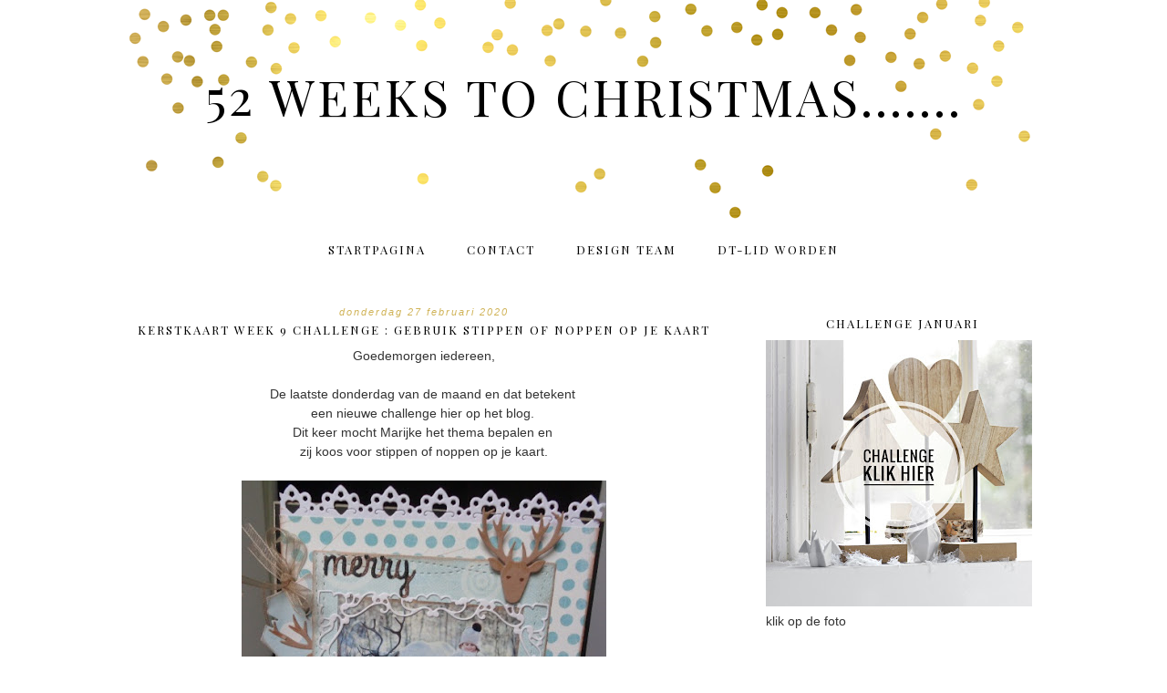

--- FILE ---
content_type: text/html; charset=UTF-8
request_url: https://52weekstochristmas.blogspot.com/2020/02/kerstkaart-week-9-challenge-gebruik.html
body_size: 24133
content:
<!DOCTYPE html>
<html dir='ltr' xmlns='http://www.w3.org/1999/xhtml' xmlns:b='http://www.google.com/2005/gml/b' xmlns:data='http://www.google.com/2005/gml/data' xmlns:expr='http://www.google.com/2005/gml/expr'>
<head>
<link href='https://www.blogger.com/static/v1/widgets/2944754296-widget_css_bundle.css' rel='stylesheet' type='text/css'/>
<meta content='width=device-width, initial-scale=1.0' name='viewport'/>
<link href='https://dl.dropboxusercontent.com/u/12132943/fontello-embedded.css' rel='stylesheet'/>
<link href='https://fonts.googleapis.com/css?family=Playfair+Display|Montserrat' rel='stylesheet' type='text/css'/>
<meta content='text/html; charset=UTF-8' http-equiv='Content-Type'/>
<meta content='blogger' name='generator'/>
<link href='https://52weekstochristmas.blogspot.com/favicon.ico' rel='icon' type='image/x-icon'/>
<link href='http://52weekstochristmas.blogspot.com/2020/02/kerstkaart-week-9-challenge-gebruik.html' rel='canonical'/>
<link rel="alternate" type="application/atom+xml" title="52 weeks to Christmas....... - Atom" href="https://52weekstochristmas.blogspot.com/feeds/posts/default" />
<link rel="alternate" type="application/rss+xml" title="52 weeks to Christmas....... - RSS" href="https://52weekstochristmas.blogspot.com/feeds/posts/default?alt=rss" />
<link rel="service.post" type="application/atom+xml" title="52 weeks to Christmas....... - Atom" href="https://www.blogger.com/feeds/3190895851086899524/posts/default" />

<link rel="alternate" type="application/atom+xml" title="52 weeks to Christmas....... - Atom" href="https://52weekstochristmas.blogspot.com/feeds/1557939711428429351/comments/default" />
<!--Can't find substitution for tag [blog.ieCssRetrofitLinks]-->
<link href='https://blogger.googleusercontent.com/img/b/R29vZ2xl/AVvXsEjkU1_4QeeCi7cE6mMO7zMjEkebrLcnRGs60g0ab56msnF3iqUPmzJVMfhVaw1X1APgd1DX_Q3ai7oWlSxDBN0LmdpWQC5q_pMNpjl1GjkcNhuKVgh4cQXNLh4-AR56iU9voAQ0A_3pqgi-/s400/kaart+16a+uitd+stippen.jpg' rel='image_src'/>
<meta content='http://52weekstochristmas.blogspot.com/2020/02/kerstkaart-week-9-challenge-gebruik.html' property='og:url'/>
<meta content='Kerstkaart week 9 challenge : Gebruik stippen of noppen op je kaart' property='og:title'/>
<meta content='   Goedemorgen iedereen,   De laatste donderdag van de maand  en dat betekent   een nieuwe challenge hier op het  blog.   Dit keer mocht Mar...' property='og:description'/>
<meta content='https://blogger.googleusercontent.com/img/b/R29vZ2xl/AVvXsEjkU1_4QeeCi7cE6mMO7zMjEkebrLcnRGs60g0ab56msnF3iqUPmzJVMfhVaw1X1APgd1DX_Q3ai7oWlSxDBN0LmdpWQC5q_pMNpjl1GjkcNhuKVgh4cQXNLh4-AR56iU9voAQ0A_3pqgi-/w1200-h630-p-k-no-nu/kaart+16a+uitd+stippen.jpg' property='og:image'/>
<title>52 weeks to Christmas.......: Kerstkaart week 9 challenge : Gebruik stippen of noppen op je kaart</title>
<style type='text/css'>@font-face{font-family:'Playfair Display';font-style:normal;font-weight:400;font-display:swap;src:url(//fonts.gstatic.com/s/playfairdisplay/v40/nuFvD-vYSZviVYUb_rj3ij__anPXJzDwcbmjWBN2PKdFvXDTbtPK-F2qC0usEw.woff2)format('woff2');unicode-range:U+0301,U+0400-045F,U+0490-0491,U+04B0-04B1,U+2116;}@font-face{font-family:'Playfair Display';font-style:normal;font-weight:400;font-display:swap;src:url(//fonts.gstatic.com/s/playfairdisplay/v40/nuFvD-vYSZviVYUb_rj3ij__anPXJzDwcbmjWBN2PKdFvXDYbtPK-F2qC0usEw.woff2)format('woff2');unicode-range:U+0102-0103,U+0110-0111,U+0128-0129,U+0168-0169,U+01A0-01A1,U+01AF-01B0,U+0300-0301,U+0303-0304,U+0308-0309,U+0323,U+0329,U+1EA0-1EF9,U+20AB;}@font-face{font-family:'Playfair Display';font-style:normal;font-weight:400;font-display:swap;src:url(//fonts.gstatic.com/s/playfairdisplay/v40/nuFvD-vYSZviVYUb_rj3ij__anPXJzDwcbmjWBN2PKdFvXDZbtPK-F2qC0usEw.woff2)format('woff2');unicode-range:U+0100-02BA,U+02BD-02C5,U+02C7-02CC,U+02CE-02D7,U+02DD-02FF,U+0304,U+0308,U+0329,U+1D00-1DBF,U+1E00-1E9F,U+1EF2-1EFF,U+2020,U+20A0-20AB,U+20AD-20C0,U+2113,U+2C60-2C7F,U+A720-A7FF;}@font-face{font-family:'Playfair Display';font-style:normal;font-weight:400;font-display:swap;src:url(//fonts.gstatic.com/s/playfairdisplay/v40/nuFvD-vYSZviVYUb_rj3ij__anPXJzDwcbmjWBN2PKdFvXDXbtPK-F2qC0s.woff2)format('woff2');unicode-range:U+0000-00FF,U+0131,U+0152-0153,U+02BB-02BC,U+02C6,U+02DA,U+02DC,U+0304,U+0308,U+0329,U+2000-206F,U+20AC,U+2122,U+2191,U+2193,U+2212,U+2215,U+FEFF,U+FFFD;}</style>
<style id='page-skin-1' type='text/css'><!--
/*
-----------------------------------------------
Name:         Burke
Designer:     Designer Blogs
URL:          www.designerblogs.com
----------------------------------------------- */
/* Remove this line next if you want to see blogger's navbar
----------------------------------------------- */
#navbar-iframe { display: none !important; }
/* Variable definitions
===============================================================================================================
<Group description="Link Custom" selector="">
<Variable name="link.color" description="Link Color"
type="color" default="#dab343"/>
<Variable name="link.hover.color" description="Link Hover Color"
type="color" default="#444444"/>
</Group>
===============================================================================================================
<Group description="Header Custom" selector="">
<Variable name="header.font" description="Header Font"
type="font" default="90px Playfair Display, Georgia, Century Gothic, Trebuchet, Arial, Verdana, Sans-serif"/>
<Variable name="header.font.color" description="Header Font Color"
type="color" default="#444444"/>
<Variable name="description.font" description="Blog Description Font"
type="font" default="25px Playfair Display, Georgia, Century Gothic, Trebuchet, Arial, Verdana, Sans-serif"/>
<Variable name="description.color" description="Blog Description Color"
type="color" default="#dab343"/>
</Group>
===============================================================================================================
<Group description="Menu Custom" selector="">
<Variable name="menu.font" description="Menu Font"
type="font" default="normal normal 10px Playfair Display, Georgia, Century Gothic, Trebuchet, Arial, Verdana, Sans-serif"/>
<Variable name="menu.font.color" description="Menu Font Color"
type="color" default="#444444"/>
<Variable name="menu.font.color.hover" description="Menu Font Color:Hover"
type="color" default="#dab343"/>
<Variable name="menu.border.color" description="Menu Border Color"
type="color" default="#ffffff"/>
</Group>
===============================================================================================================
<Group description="Blog Custom" selector="">
<Variable name="body.font" description="Blog Text Font"
type="font" default="Georgia, Century Gothic, Trebuchet, Arial, Verdana, Sans-serif"/>
<Variable name="text.color" description="Blog Text Color"
type="color" default="#444444"/>
</Group>
===============================================================================================================
<Group description="Post Custom" selector="">
<Variable name="post.title.font" description="Post Title Font"
type="font" default="normal normal 12px Playfair Display, Georgia, Century Gothic, Trebuchet, Arial, Verdana, Sans-serif"/>
<Variable name="post.title.color" description="Post Title Color"
type="color" default="#444444"/>
<Variable name="date.font" description="Post Date Font"
type="font" default="11px Georgia, Century Gothic, Trebuchet, Arial, Verdana, Sans-serif"/>
<Variable name="date.color" description="Post Date Color"
type="color" default="#dab343"/>
</Group>
===============================================================================================================
<Group description="Sidebar Custom" selector="">
<Variable name="sidebar.title.font" description="Sidebar Title Font"
type="font" default="10px Playfair Display, Georgia, Century Gothic, Trebuchet, Arial, Verdana, Sans-serif"/>
<Variable name="sidebar.color" description="Sidebar Title Color"
type="color" default="#444444"/>
<Variable name="sidebar.text.font" description="Sidebar Text Font"
type="font" default="Georgia, Century Gothic, Trebuchet, Arial, Verdana, Sans-serif"/>
<Variable name="sidebar.text.color" description="Sidebar Text Color"
type="color" default="#444444"/>
</Group>
===============================================================================================================
<Group description="Post Share Buttons" selector="h5">
<Variable name="share.color" description="Share Icon Color" type="color" default="#000"/>
<Variable name="share.hover" description="Share Icon Hover Color" type="color" default="#ccc"/>
<Variable name="share.background" description="Share Background Color" type="color" default="#fff"/>
</Group>
===============================================================================================================
*/
body {
margin: 0px;
font-family:  Georgia, Century Gothic, Trebuchet, Arial, Verdana, Sans-serif;
font-size: 14px;
line-height: 1.5em;
color:#444444;
}
a:link,
a:visited{
color: #d0b357;
font-weight: normal;
text-decoration:none;
}
a:hover {
color: #999999;
}
a img {
border-width:0;
}
.post img,
.sidebar img {
}
/* Headings
----------------------------------------------- */
h1,
h2,
h3,
h4,
h5,
h6 {
font-family: Georgia, Century Gothic, Trebuchet, Arial, Verdana, Sans-serif
margin: 10px 0 10px;
font-size: 18px;
font-weight: normal;
}
h1 {
font-size: 25px;
}
h2 {
font-size: 20px;
}
h3 {
font-size: 18px;
}
h4 {
font-size: 15px;
}
h5 {
font-size: 13px;
}
h6 {
font-size: 12px;
}
/* Header
-----------------------------------------------
*/
#header-wrapper {
width:100%;
height:251px;
padding: 0px 0px 0px 0px;
margin: 0px 0px 0px 0px;
background-position: top center;
background-repeat: no-repeat;
overflow: hidden;
background-image: url(https://blogger.googleusercontent.com/img/b/R29vZ2xl/AVvXsEjDicBKA0BTQsFDfuDEudkpvs0PpPpkwKdvFB0s2KwIlRIZ8lgtyCRVK8YVO08qfocu3I3jollxu_K_ofFJ9lQZ-278DcVMqrhny-4PrfhdfIDSHSdWz_Cgzec4JzNFlylSsPuwIuQp/s1600/goldheader.png);
}
#header-inner {
margin-left: auto;
margin-right: auto;
width: 95%;
}
#header-inner img {
width: 100%;
height: auto;
}
#header {
text-align: center;
font-weight: normal;
}
#header h1 {
text-align: center;
padding: 80px 0px 0px 0px;
margin: 0px  0px 0px 0px;
letter-spacing: 3px;
text-transform: uppercase;
font: 55px Playfair Display, Georgia, Century Gothic, Trebuchet, Arial, Verdana, Sans-serif;
line-height: 50px;
color: #000000;
}
#header a,
#header a:visited{
text-decoration:none;
color: #000000;
}
#header a:hover {
}
#header .description {
text-transform: auto;
margin: -40px;
padding: 0px 0px 0px 0px;
text-align: center;
letter-spacing: 0px;
font: 60px 'peoni_proregular', Playfair Display, Georgia, Century Gothic, Trebuchet, Arial, Verdana, Sans-serif;
color: #d0b357;
}
/* Outer-Wrapper
----------------------------------------------- */
#outer-wrapper {
width: 1000px;
margin:0px auto;
padding:0px 0px 0px 0px;
text-align:left;
overflow: visible;
font: Georgia, Century Gothic, Trebuchet, Arial, Verdana, Sans-serif;
color: #333333;
}
#main-wrapper {
width: 650px;
margin:50px 0px 0px 0px;
float: left;
padding: 0px 10px 0px 0px;
word-wrap: break-word; /* fix for long text breaking sidebar float in IE */
overflow: hidden;         /* fix for long non-text content breaking IE sidebar float */
font: Georgia, Century Gothic, Trebuchet, Arial, Verdana, Sans-serif;
color: #333333;
}
#sidebar-wrapper {
width: 300px;
margin:0 0 0em;
float: right;
padding: 20px 0px 0px 0px;
word-wrap: break-word; /* fix for long text breaking sidebar float in IE */
overflow: visible !important;         /* fix for long non-text content breaking IE sidebar float */
text-align: left;
}
/* Menu
----------------------------------------------- */
.PageList {
background-color: none;
font: normal normal 13px Playfair Display, Georgia, Century Gothic, Trebuchet, Arial, Verdana, Sans-serif;
position: relative;
width: 100%;
text-align:center !important;
margin: 0px 0px 0px;
padding: 0px 0px;
text-transform: uppercase;
letter-spacing:2px;
padding-bottom:0px;
padding-top:10px;
margin: auto;
}
.PageList li {
float: none !important;
display: inline-block !important;
}
.PageList a,
.PageList a:visited {
color: #000000;
}
.PageList a:hover {
color: #999999;
}
.PageList LI.selected A {
font-weight: normal;
}
.crosscol .PageList LI, .footer .PageList LI {
background: none repeat scroll 0 0 rgba(0, 0, 0, 0);
float: left;
list-style: none outside none;
margin: 4px 20px;
padding-right: 0px;
}
.PageList li:after{
content: "";
}
.PageList li:last-child:after{
content: "";
}
.PageList li a:hover {
color: #999999;
}
#outer-PageList {
background: #000000;
}
/* Blockquote
----------------------------------------------- */
.post blockquote {
margin: 1em 20px;
}
.post-body blockquote {
line-height:21px;
background: #fff;
border: 1px solid #000000;
padding:10px;
}
/* Posts
-----------------------------------------------
*/
h2.date-header {
letter-spacing: 2px;
margin: 0px 0px 0px 0px;
text-transform: lowercase;
font: italic 11px Georgia, Century Gothic, Trebuchet, Arial, Verdana, Sans-serif;
color: #d0b357;
text-align:center;
border:none;
}
.post {
margin:0;
padding-bottom:1em;
}
.post-title,
.post-title a,
.post-title a:visited,
.entry-title,
.entry-title a,
.entry-title a:visited{
text-transform: uppercase;
text-align: center;
margin: 5px 0px 10px 0px;
padding: 0px 0px 0px 0px;
color: #000000;
font: normal normal 13px Playfair Display, Georgia, Century Gothic, Trebuchet, Arial, Verdana, Sans-serif;
letter-spacing: 2px;
}
.post-title a:hover{
color: #999999;
}
.post-body {
}
.post-footer {
margin: 20px 0px 20px 0px;
padding: 10px 0px 10px 0px;
border-top: 1px solid #eee;
text-align: center;
text-transform: uppercase;
font: normal normal 13px Playfair Display, Georgia, Century Gothic, Trebuchet, Arial, Verdana, Sans-serif;
font-size: 10px;
color: #000000;
letter-spacing: 2px;
}
.comment-link {
margin-left:.6em;
}
.post img {
max-width: 650px;
height: auto;
padding-right:2px;
padding-left:2px;
border:0px solid #000000;
}
/* Read More
----------------------------------------------- */
.jump-link {
color:#000000;
display:block;
margin-top:0px;
margin-bottom:30px;
margin-left:0px;
text-align:center;
float:center;
}
.jump-link a{
font: normal normal 13px Playfair Display, Georgia, Century Gothic, Trebuchet, Arial, Verdana, Sans-serif;
color:#000000;
display:block;
text-transform: uppercase;
text-align: center;
letter-spacing: 2px;
border: 1px solid #eee;
width:150px;
padding-top:9px;
padding-bottom:9px;
padding-left:15px;
padding-right:15px;
float:center;
}
.jump-link a:visited{
font: normal normal 13px Playfair Display, Georgia, Century Gothic, Trebuchet, Arial, Verdana, Sans-serif;
color:#000000;
display:block;
text-transform: uppercase;
text-align: center;
letter-spacing: 2px;
border: 1px solid #eee;
width:150px;
padding-top:9px;
padding-bottom:9px;
padding-left:15px;
padding-right:15px;
float:center;
}
.jump-link a:link{
font: normal normal 13px Playfair Display, Georgia, Century Gothic, Trebuchet, Arial, Verdana, Sans-serif;
color:#000000;
display:block;
text-transform: uppercase;
text-align: center;
letter-spacing: 2px;
border: 1px solid #eee;
width:150px;
padding-top:9px;
padding-bottom:9px;
padding-left:15px;
padding-right:15px;
float:center;
}
.jump-link a:active{
font: normal normal 13px Playfair Display, Georgia, Century Gothic, Trebuchet, Arial, Verdana, Sans-serif;
color:#000000;
display:block;
text-transform: uppercase;
text-align: center;
letter-spacing: 2px;
border: 1px solid #eee;
width:150px;
padding-top:9px;
padding-bottom:9px;
padding-left:15px;
padding-right:15px;
float:center;
}
.jump-link a:hover{
color: #999999;
}
/* Comments
----------------------------------------------- */
.comments {
clear: both;
margin-bottom: 0;
margin-top: 0px;
}
.comments .comments-content .comment-replies {
margin-top: 0;
}
#comments h4 {
margin:1em 0;
font-weight: normal;
line-height: 1.4em;
text-transform:auto;
letter-spacing:0em;
color: #333333;
}
#comments-block {
margin:1em 0 1.5em;
line-height:1.6em;
}
#comments-block .comment-author {
margin:.5em 0;
}
#comments-block .comment-body {
margin:.25em 0 0;
}
#comments-block .comment-footer {
margin:-.25em 0 2em;
line-height: 1.4em;
text-transform:uppercase;
letter-spacing:.1em;
}
#comments-block .comment-body p {
margin:0 0 .75em;
}
.deleted-comment {
font-style:italic;
color:#333333;
}
#blog-pager-newer-link {
float: right;
font: normal normal 13px Playfair Display, Georgia, Century Gothic, Trebuchet, Arial, Verdana, Sans-serif;
letter-spacing: 2px;
padding-bottom: 20px;
text-align: center;
text-transform: uppercase;
}
#blog-pager-older-link {
float: left;
font: normal normal 13px Playfair Display, Georgia, Century Gothic, Trebuchet, Arial, Verdana, Sans-serif;
letter-spacing: 2px;
padding-bottom: 20px;
text-align: center;
text-transform: uppercase;
}
#blog-pager {
text-align: center;
font: normal normal 13px Playfair Display, Georgia, Century Gothic, Trebuchet, Arial, Verdana, Sans-serif;
letter-spacing: 2px;
padding-bottom: 20px;
text-align: center;
text-transform: uppercase;
}
.feed-links {
clear: both;
line-height: 2.5em;
}
/* Sidebar Content
----------------------------------------------- */
.sidebar {
font: Georgia, Century Gothic, Trebuchet, Arial, Verdana, Sans-serif;
color: #333333;
line-height: 1.5em;
}
.sidebar img {
max-width: 300px;
}
.sidebar ul {
list-style:none;
margin:0 0 0;
padding:0 0 0;
}
.sidebar li {
margin:0;
padding-top:0;
padding-right:0;
padding-bottom:0em;
padding-left:15px;
}
.sidebar h2 {
text-align: center;
letter-spacing: 2px;
padding: 0px 0px;
margin: 40px 0px 10px;
font: normal normal 13px Playfair Display, Georgia, Century Gothic, Trebuchet, Arial, Verdana, Sans-serif;
color: #000000;
text-transform: uppercase;
padding: 0px 0px 0px 0px;
background-color: none;
border: 0px solid #000000;
}
.sidebar .widget {
margin-bottom: 40px;
padding-bottom: 40px;
background: url("https://blogger.googleusercontent.com/img/b/R29vZ2xl/AVvXsEjyCcsoY9y84PcrZ9ytkxSXuVqhXelZdkTz0apVLQuCwV-er7kfQtY6CE-x8pej37UMW1iknpR6PSSJ7MIbFnnnrdCifL0B9OMLWsiGtbBLixQWpa1AdR3WbqFmqO7v5MeHbYylTjfe/s1600/sidebardivider.png");
background-position: bottom;
background-repeat: no-repeat;
}
.BlogArchive #ArchiveList ul li {
background: none repeat scroll 0 0 rgba(0, 0, 0, 0);
border-width: 0;
list-style: none outside none;
margin: 0.25em 0;
padding-left: 0px;
text-indent: -15px;
font: Georgia, Century Gothic, Trebuchet, Arial, Verdana, Sans-serif;
text-align:center;
line-height: 18px;
text-transform: none;
}
/* Profile
----------------------------------------------- */
.Profile {
text-align: center;
}
.profile-img {
float: none;
width: 60%;
height: auto;
margin-top: 15px;
-moz-border-radius: 150px;
-webkit-border-radius: 150px;
-khtml-border-radius: 150px;
border-radius: 150px;
}
.profile-data {
font: Georgia, Century Gothic, Trebuchet, Arial, Verdana, Sans-serif;
color: #333333;
margin:0;
padding-bottom: 0px;
text-transform: lowercase;
line-height: 1.5em;
}
.profile-datablock {
}
.profile-textblock {
}
.profile-link {
display: none;
text-transform: lowercase;
letter-spacing: 2px;
font: italic 11px Georgia, Century Gothic, Trebuchet, Arial, Verdana, Sans-serif;
color: #d0b357;
text-align: center;
}
.profile-name-link {
display:none;
background-image:none !important;
padding-left: 0px;
}
/* Footer
----------------------------------------------- */
#footer {
width:100%;
padding-top:15px;
text-align: center;
}
/* Follow by Email and Search
----------------------------------------------- */
.FollowByEmail input[type="text"]{
}
.widget.CustomSearch .widget-content, .widget.FollowByEmail .widget-content{
width:100%;
}
.widget .gsc-search-box table{
}
.widget form table{
height: 38px;
border: 1px solid #eee;
margin: 0 auto;
height:38px;
}
.widget .gsc-search-box input[type="submit"]{
width:35px;height:35px;
top:-3px;
background: url(https://blogger.googleusercontent.com/img/b/R29vZ2xl/AVvXsEh3WiI7X4YW_tj4c1P-URiPkWgRdVp4dt_G5iJhLhvrFAPnwi89K8KqfQd46SLRMxLFKxxfJZSfHVe0VhGZ-84Q_WfUh7M51q1iGWmlsXZoSlrQEydEtumJZbAz4DbP3KB16maKWzOO41s/s1600/search.png) center no-repeat !important;
padding-left: 0px;
}
table.gsc-search-box td.gsc-input {
padding-right: 0px !important;
}
.widget input[type="text"]:focus{
outline: none;
}
.widget input[type="submit"], .FollowByEmail .follow-by-email-inner .follow-by-email-submit input[type="submit"] {
background: url(https://blogger.googleusercontent.com/img/b/R29vZ2xl/AVvXsEg3CfG0Imsv0GVL-j9lLsOBwxriID4hxYXQhrOiOMRPLnBxCidjRp2JuxgSoD8csGTcMK_cOP8McWOjH3ixVgXHCSBjhXryMWAlCe7Kz6K19nDMEt40Fg3595gH_Cl4lcK3bxT0JJFU6aI/s1600/follow.png) center no-repeat !important;
border:none !important;
border-radius: 0 !important;
-webkit-appearance: none;
width: 55px !important;
height: 36px !important;
color:white !important;
font-size:27px !important;
cursor:pointer ;
font-weight:normal;
margin-left:0px !important;
text-align: left;
padding-left: 0px;
overflow:hidden;
text-indent: 200px;
white-space: nowrap;
}
.widget input[type="text"]{
border: none !important;
padding:3px 0px;
width:100%;
height: 19px !important;
font-size:13px !important;
-webkit-appearance: none;
border-radius:0;
-webkit-border-radius:0px;
text-align: left;
margin-top:0px;
margin-left:24px;
background: none;
font: Georgia, Century Gothic, Trebuchet, Arial, Verdana, Sans-serif;
color: #333333;
letter-spacing: 0px;
}
.widget form table.gsc-branding{
display:none;
}
tr, table, form{
position: relative;
}
.gsc-search-box tr {
display:block;
}
.mobile .gsc-clear-button{
background:none;
}
/* Popular posts
----------------------------------------------- */
.PopularPosts {
color:#333333;
font:Georgia, Century Gothic, Trebuchet, Arial, Verdana, Sans-serif;
line-height:1.5em;
}
.popular-posts .item-thumbnail img {
display: block;
float: center;
margin-left: 0px;
margin-right: 0px;
padding:5px;
height:72px;
width:72px;
-webkit-border-radius: 50em;
-moz-border-radius: 50em;
border-radius: 50em;
margin-top:35px;
}
.item-title{
background:none;
color:#d0b357;
margin-bottom:10px;
text-align:left;
font: normal normal 13px Playfair Display, Georgia, Century Gothic, Trebuchet, Arial, Verdana, Sans-serif;
font-weight:normal;
text-transform:uppercase;
letter-spacing:2px;
padding:5px;
}
.item-title a{
background:none;
color:#d0b357;
}
.item-title a:hover{
background:none;
color:#999999;
}
/* Post Share Icons
----------------------------------------------- */
#share-wrap {
text-align:left;
margin-top:6px;
padding:none;
}
.share {
color: #000000;
background:none;
font-size:10px;
margin-right: 8px;
margin-left: 8px;
-webkit-transition: all .2s ease-in-out;
-moz-transition: all .2s ease-in-out;
-ms-transition: all .2s ease-in-out;
-o-transition: all .2s ease-in-out;
transition: all .2s ease-in-out;
}
.share:hover {
color: #999999;
background:none;
padding:none;
font-size:10px;
margin-right: 8px;
margin-left: 8px;
}
/* Fonts
----------------------------------------------- */
@font-face {
font-family: 'peoni_proregular';
src: url('https://dl.dropboxusercontent.com/u/12132943/peoni_pro-webfont.eot');
src: url('https://dl.dropboxusercontent.com/u/12132943/peoni_pro-webfont.eot?#iefix') format('embedded-opentype'),
url('https://dl.dropboxusercontent.com/u/12132943/peoni_pro-webfont.woff2') format('woff2'),
url('https://dl.dropboxusercontent.com/u/12132943/peoni_pro-webfont.woff') format('woff'),
url('https://dl.dropboxusercontent.com/u/12132943/peoni_pro-webfont.ttf') format('truetype'),
url('https://dl.dropboxusercontent.com/u/12132943/peoni_pro-webfont.svg#peoni_proregular') format('svg');
font-weight: normal;
font-style: normal;
}
/* Mobile
----------------------------------------------- */
@media only screen and (max-width: 1050px) {
.PageList {
width: 100%;
}
.post img {
max-width: 100%;
height: auto;
float: none !important;
}
body {
margin: 0px;
padding: 0px;
}
#outer-wrapper {
width: 100%;
margin: 0px auto;
}
#main-wrapper {
padding: 0px 2% 0px 2%;
width: 70%;
}
#main-wrapper img {
max-width: 100%;
height: auto;
margin: 0px;
}
#sidebar-wrapper {
padding: 0 1% 0 0;
margin: 0px;
width: 24%;
}
}
@media only screen and (max-width: 850px) {
.PageList {
position: relative;
padding-top: 13px;
padding-bottom: 13px;
margin: 0px;
}
#outer-wrapper,
#wrap2{
padding: 0px 0px 0px 0px;
margin: 0px;
}
#header h1 {
font-size: 25px ;
margin: 0% 0 0;
padding-top: 80px;
}
#header .description {
margin: 0% 0 0;
font-size: 40px;
margin: -40px;
padding: 0px;
}
.post-footer {
font-size: 80%;
margin: 0px;
padding-bottom: 20px;
}
#header-wrapper {
height: 251px;
width: 100%;
margin: 0px 0px 3%;
}
#main-wrapper {
float: none;
padding: 0px 2% 0px 2%;
width: 96%;
}
#sidebar-wrapper {
padding: 0 2% 0 2%;
width: 96%;
}
.sidebar .widget {
background-size: 0% auto;
margin: 0 0 5%;
padding: 0 0 12%;
}
.left {
float: none;
width: 100%
}
.right {
margin-top: 0px;
}
}
@media only screen and (max-width: 450px) {
#header h1 {
padding-top: 80px;
font-size: 25px !important;
}
.post img {
max-width: 100%;
height: auto;
float: none !important;
}
.PageList li a {
padding: 1% 0px;
display: block;
}
.left {
float: left;
width: 50%;
}
.right {
margin-top: 30px;
}
}

--></style>
<script language='javascript' src='https://ajax.googleapis.com/ajax/libs/jquery/1.6.4/jquery.min.js' type='text/javascript'></script>
<script type='text/javascript'>//<![CDATA[

$(document).ready(function(){
 $('.post-body').find('img').each(function(n, image){
        var image = $(image);
        image.parent().css('margin-left',0).css('margin-right',0).css('margin-top',0).css('margin-bottom',0);
    });
});
//]]></script>
<link href='https://www.blogger.com/dyn-css/authorization.css?targetBlogID=3190895851086899524&amp;zx=e2dc32e2-ec5c-4361-8e73-cb8b0d84d8f4' media='none' onload='if(media!=&#39;all&#39;)media=&#39;all&#39;' rel='stylesheet'/><noscript><link href='https://www.blogger.com/dyn-css/authorization.css?targetBlogID=3190895851086899524&amp;zx=e2dc32e2-ec5c-4361-8e73-cb8b0d84d8f4' rel='stylesheet'/></noscript>
<meta name='google-adsense-platform-account' content='ca-host-pub-1556223355139109'/>
<meta name='google-adsense-platform-domain' content='blogspot.com'/>

</head>
<body>
<div class='navbar section' id='navbar'><div class='widget Navbar' data-version='1' id='Navbar1'><script type="text/javascript">
    function setAttributeOnload(object, attribute, val) {
      if(window.addEventListener) {
        window.addEventListener('load',
          function(){ object[attribute] = val; }, false);
      } else {
        window.attachEvent('onload', function(){ object[attribute] = val; });
      }
    }
  </script>
<div id="navbar-iframe-container"></div>
<script type="text/javascript" src="https://apis.google.com/js/platform.js"></script>
<script type="text/javascript">
      gapi.load("gapi.iframes:gapi.iframes.style.bubble", function() {
        if (gapi.iframes && gapi.iframes.getContext) {
          gapi.iframes.getContext().openChild({
              url: 'https://www.blogger.com/navbar/3190895851086899524?po\x3d1557939711428429351\x26origin\x3dhttps://52weekstochristmas.blogspot.com',
              where: document.getElementById("navbar-iframe-container"),
              id: "navbar-iframe"
          });
        }
      });
    </script><script type="text/javascript">
(function() {
var script = document.createElement('script');
script.type = 'text/javascript';
script.src = '//pagead2.googlesyndication.com/pagead/js/google_top_exp.js';
var head = document.getElementsByTagName('head')[0];
if (head) {
head.appendChild(script);
}})();
</script>
</div></div>
<div id='header-wrapper'>
<div class='header section' id='header'><div class='widget Header' data-version='1' id='Header1'>
<div id='header-inner'>
<div class='titlewrapper'>
<h1 class='title'>
<a href='https://52weekstochristmas.blogspot.com/'>
52 weeks to Christmas.......
</a>
</h1>
</div>
<div class='descriptionwrapper'>
<p class='description'><span>
</span></p>
</div>
</div>
</div></div>
</div>
<div id='crosscol-wrapper' style='text-align:center'>
<div class='crosscol section' id='crosscol'><div class='widget PageList' data-version='1' id='PageList1'>
<h2>Pages</h2>
<div class='widget-content'>
<ul>
<li><a href='https://52weekstochristmas.blogspot.com/'>Startpagina</a></li>
<li><a href='https://52weekstochristmas.blogspot.com/p/contact.html'>contact</a></li>
<li><a href='https://52weekstochristmas.blogspot.com/p/dt-leden.html'>Design Team</a></li>
<li><a href='https://52weekstochristmas.blogspot.com/p/blog-page.html'>DT-lid worden</a></li>
</ul>
<div class='clear'></div>
</div>
</div></div>
</div>
<div id='outer-wrapper'><div id='wrap2'>
<!-- skip links for text browsers -->
<span id='skiplinks' style='display:none;'>
<a href='#main'>skip to main </a> |
       <a href='#sidebar'>skip to sidebar</a>
</span>
<div id='content-wrapper'>
<div id='main-wrapper'>
<div class='main section' id='main'><div class='widget Blog' data-version='1' id='Blog1'>
<div class='blog-posts hfeed'>
<!--Can't find substitution for tag [defaultAdStart]-->

          <div class="date-outer">
        
<h2 class='date-header'><span>donderdag 27 februari 2020</span></h2>

          <div class="date-posts">
        
<div class='post-outer'>
<div class='post hentry' itemprop='blogPost' itemscope='itemscope' itemtype='http://schema.org/BlogPosting'>
<meta content='https://blogger.googleusercontent.com/img/b/R29vZ2xl/AVvXsEjkU1_4QeeCi7cE6mMO7zMjEkebrLcnRGs60g0ab56msnF3iqUPmzJVMfhVaw1X1APgd1DX_Q3ai7oWlSxDBN0LmdpWQC5q_pMNpjl1GjkcNhuKVgh4cQXNLh4-AR56iU9voAQ0A_3pqgi-/s400/kaart+16a+uitd+stippen.jpg' itemprop='image_url'/>
<meta content='3190895851086899524' itemprop='blogId'/>
<meta content='1557939711428429351' itemprop='postId'/>
<a name='1557939711428429351'></a>
<h3 class='post-title entry-title' itemprop='name'>
Kerstkaart week 9 challenge : Gebruik stippen of noppen op je kaart
</h3>
<div class='post-header'>
<div class='post-header-line-1'></div>
</div>
<div class='post-body entry-content' id='post-body-1557939711428429351' itemprop='description articleBody'>
<div dir="ltr" style="text-align: left;" trbidi="on">
<div dir="ltr" style="text-align: left;" trbidi="on">
<div style="text-align: center;">
Goedemorgen iedereen,<br />
<br />
<span style="font-family: inherit;"><span style="background-color: white;">De laatste donderdag van de maand&nbsp;</span><span style="background-color: white;">en dat betekent&nbsp;</span></span><br />
<span style="font-family: inherit;"><span style="background-color: white;">een nieuwe challenge hier op het&nbsp;</span><span style="background-color: white; text-align: left;">blog.&nbsp;</span></span><br />
<span style="font-family: inherit;"><span style="background-color: white; text-align: left;">Dit keer mocht Marijke het thema bepalen en&nbsp;</span></span><br />
<span style="font-family: inherit;"><span style="background-color: white; text-align: left;">zij koos voor stippen of noppen op je kaart.</span></span><br />
<br />
<a href="https://blogger.googleusercontent.com/img/b/R29vZ2xl/AVvXsEjkU1_4QeeCi7cE6mMO7zMjEkebrLcnRGs60g0ab56msnF3iqUPmzJVMfhVaw1X1APgd1DX_Q3ai7oWlSxDBN0LmdpWQC5q_pMNpjl1GjkcNhuKVgh4cQXNLh4-AR56iU9voAQ0A_3pqgi-/s1600/kaart+16a+uitd+stippen.jpg" imageanchor="1" style="margin-left: 1em; margin-right: 1em;"><img border="0" data-original-height="460" data-original-width="487" height="377" src="https://blogger.googleusercontent.com/img/b/R29vZ2xl/AVvXsEjkU1_4QeeCi7cE6mMO7zMjEkebrLcnRGs60g0ab56msnF3iqUPmzJVMfhVaw1X1APgd1DX_Q3ai7oWlSxDBN0LmdpWQC5q_pMNpjl1GjkcNhuKVgh4cQXNLh4-AR56iU9voAQ0A_3pqgi-/s400/kaart+16a+uitd+stippen.jpg" width="400" /></a></div>
<div class="separator" style="clear: both; text-align: center;">
<br /></div>
<div class="separator" style="clear: both; text-align: center;">
<a href="https://marijkesscrapkaarten.blogspot.com/">De kaart van Marijke</a></div>
<div class="separator" style="clear: both; text-align: center;">
<br /></div>
<div class="separator" style="clear: both; text-align: center;">
Ook de winnaar van de top 3 van Januari, is nu gastdesigner voor&nbsp; Februari..</div>
<div class="separator" style="clear: both; text-align: center;">
Ans bedankt voor je mooie inzending...&nbsp;</div>
<div class="separator" style="clear: both; text-align: center;">
<br /></div>
<div class="separator" style="clear: both; text-align: center;">
<a href="https://blogger.googleusercontent.com/img/b/R29vZ2xl/AVvXsEgDgOHzeb2WPP9IcETr3cVLYuLSQJnlNjfTyMV7XiB8ab8T1qJYGhpE6iw5BH3Zkv9zeLDzdNLMnO6qkSX3PgUlbtEVGp9DpzH4gROOsg2wB62DcjVrrQ1xcrcLMgiMPUEzlXsDX4ND0-jC/s1600/gastdesigner+ans.febr.jpg" imageanchor="1" style="margin-left: 1em; margin-right: 1em;"><img border="0" data-original-height="546" data-original-width="531" height="320" src="https://blogger.googleusercontent.com/img/b/R29vZ2xl/AVvXsEgDgOHzeb2WPP9IcETr3cVLYuLSQJnlNjfTyMV7XiB8ab8T1qJYGhpE6iw5BH3Zkv9zeLDzdNLMnO6qkSX3PgUlbtEVGp9DpzH4gROOsg2wB62DcjVrrQ1xcrcLMgiMPUEzlXsDX4ND0-jC/s320/gastdesigner+ans.febr.jpg" width="311" /></a></div>
<div class="separator" style="clear: both; text-align: center;">
<br /></div>
<div class="separator" style="clear: both; text-align: center;">
<a href="https://dekaartenvanonsmam.blogspot.com/">Ans</a></div>
<div class="separator" style="clear: both; text-align: center;">
<br /></div>
<div class="separator" style="clear: both; text-align: center;">
<br /></div>
<div class="separator" style="clear: both; text-align: center;">
<a href="https://blogger.googleusercontent.com/img/b/R29vZ2xl/AVvXsEhbFgXSYB-f4zBsj-8fJyglHFWVkDjXO70t23REld7L4VT-RXMhubXATG0bhtV7XLBwMatGiL1QWT1_5PrCYmDRa0VE8ANUzD2MZzX8E4zgEhys90A_SuqRDvSpXU1QWdb4IKWzZwO7UR8/s1600/2+.febr+1.jpg" imageanchor="1" style="margin-left: 1em; margin-right: 1em;"><img border="0" data-original-height="1600" data-original-width="1196" height="400" src="https://blogger.googleusercontent.com/img/b/R29vZ2xl/AVvXsEhbFgXSYB-f4zBsj-8fJyglHFWVkDjXO70t23REld7L4VT-RXMhubXATG0bhtV7XLBwMatGiL1QWT1_5PrCYmDRa0VE8ANUzD2MZzX8E4zgEhys90A_SuqRDvSpXU1QWdb4IKWzZwO7UR8/s400/2+.febr+1.jpg" width="298" /></a></div>
<div style="text-align: center;">
<a href="https://meritenannemarie.blogspot.com/">Annemarie en Merit&nbsp;</a><br />
<br />
<br /></div>
<br />
<div class="separator" style="clear: both; text-align: center;">
<a href="https://blogger.googleusercontent.com/img/b/R29vZ2xl/AVvXsEhB4f7Y1mNuH-FUCQhvNVRqCnmZn2k4DHI-XxsrUUoaPOhobrwFuUhgi46_9IKl9AFba5cQ4fGem6OoYEe1EgW6JDMMa6gnGbVb3xMfgakjAJZRb_fV9R6g40F7D111Fhj8nvLqSmokQBU/s1600/IMG_4863.JPG" imageanchor="1" style="margin-left: 1em; margin-right: 1em;"><img border="0" data-original-height="1600" data-original-width="1298" height="400" src="https://blogger.googleusercontent.com/img/b/R29vZ2xl/AVvXsEhB4f7Y1mNuH-FUCQhvNVRqCnmZn2k4DHI-XxsrUUoaPOhobrwFuUhgi46_9IKl9AFba5cQ4fGem6OoYEe1EgW6JDMMa6gnGbVb3xMfgakjAJZRb_fV9R6g40F7D111Fhj8nvLqSmokQBU/s400/IMG_4863.JPG" width="323" /></a></div>
<div style="text-align: center;">
<a href="http://martinaskaartjes.blogspot.com/">Martina's kaartjes</a><br />
<br />
<br />
<a href="https://1.bp.blogspot.com/-YWpoLBmDviQ/XlY8eSbtjjI/AAAAAAAAU7U/CinmULJhtLYq8FvlLbi2jacoj-PuR5yWwCLcBGAsYHQ/s1600/photo%2B261%2B9-27-57%255B19598%255D.jpg" imageanchor="1" style="margin-left: 1em; margin-right: 1em;"><img border="0" data-original-height="655" data-original-width="800" height="327" src="https://1.bp.blogspot.com/-YWpoLBmDviQ/XlY8eSbtjjI/AAAAAAAAU7U/CinmULJhtLYq8FvlLbi2jacoj-PuR5yWwCLcBGAsYHQ/s400/photo%2B261%2B9-27-57%255B19598%255D.jpg" width="400" /></a><br />
<div class="separator" style="clear: both; text-align: center;">
<br /></div>
<div class="separator" style="clear: both; text-align: center;">
<a href="https://cards-by-epie.blogspot.com/">Epie</a></div>
<div class="separator" style="clear: both; text-align: center;">
<br /></div>
<div class="separator" style="clear: both; text-align: center;">
<br /></div>
<br />
<div class="separator" style="clear: both; text-align: center;">
<a href="https://blogger.googleusercontent.com/img/b/R29vZ2xl/AVvXsEjvQ7nN7tqwHgdmsZjH5boCck6W2DNhHfh-JLK_2c11fOJJ5LCOTWLo21OiIv0gyXLyAd2SJ0kUnXEowq0bYp0cHPXTj18uqbuMWY7udGiLcfDQm3ynaxONzgaM36_Tbcp54fe1ftuj058/s1600/20200120_163302.jpg" imageanchor="1" style="margin-left: 1em; margin-right: 1em;"><img border="0" data-original-height="1485" data-original-width="1600" height="370" src="https://blogger.googleusercontent.com/img/b/R29vZ2xl/AVvXsEjvQ7nN7tqwHgdmsZjH5boCck6W2DNhHfh-JLK_2c11fOJJ5LCOTWLo21OiIv0gyXLyAd2SJ0kUnXEowq0bYp0cHPXTj18uqbuMWY7udGiLcfDQm3ynaxONzgaM36_Tbcp54fe1ftuj058/s400/20200120_163302.jpg" width="400" /></a></div>
<a href="https://jantineskaartjes.blogspot.com/">Jantine</a><br />
<br />
<br />
<br />
<br />
<div class="separator" style="clear: both; text-align: center;">
<a href="https://blogger.googleusercontent.com/img/b/R29vZ2xl/AVvXsEiv0WUJg8nAbu5zk2rotXlNpEOfPeRrcz8S5Thf9-B7wS4IFNDWB_L61pos1NufQvUODpRgjTcQM3lpObMxjFIXZgnKxpok1Fk-9gldKI7xNNm46wv0ACZSthyphenhyphenad6Hc9mUAHBzjLPQ9a54/s1600/7224992B-A188-4AAC-8062-866CC140C578_Fotor.jpg" imageanchor="1" style="margin-left: 1em; margin-right: 1em;"><img border="0" data-original-height="1600" data-original-width="1230" height="400" src="https://blogger.googleusercontent.com/img/b/R29vZ2xl/AVvXsEiv0WUJg8nAbu5zk2rotXlNpEOfPeRrcz8S5Thf9-B7wS4IFNDWB_L61pos1NufQvUODpRgjTcQM3lpObMxjFIXZgnKxpok1Fk-9gldKI7xNNm46wv0ACZSthyphenhyphenad6Hc9mUAHBzjLPQ9a54/s400/7224992B-A188-4AAC-8062-866CC140C578_Fotor.jpg" width="307" /></a></div>
<div class="separator" style="clear: both; text-align: center;">
<a href="http://50ineke.blogspot.nl/" target="_blank">!neke</a></div>
<div class="separator" style="clear: both; text-align: center;">
<br /></div>
<div class="separator" style="clear: both; text-align: center;">
<br /></div>
<br />
<div class="separator" style="clear: both; text-align: center;">
<a href="https://blogger.googleusercontent.com/img/b/R29vZ2xl/AVvXsEghVRYY5mdPazNbbNy30m-8bEcvoNmgrT7C04riZZQLAyAep76lUsqtE4tI48Yu0e1k5-A33WBxrYWvFNlumoUQQz7oEHbw5Zv4V9ZEcSCiV6k0H0xOMbKg6bqFwvOr6KcXtS6j5hk-/s1600/87394741_2798652823555650_3682476969288531968_n.jpg" imageanchor="1" style="margin-left: 1em; margin-right: 1em;"><img border="0" data-original-height="586" data-original-width="605" height="309" src="https://blogger.googleusercontent.com/img/b/R29vZ2xl/AVvXsEghVRYY5mdPazNbbNy30m-8bEcvoNmgrT7C04riZZQLAyAep76lUsqtE4tI48Yu0e1k5-A33WBxrYWvFNlumoUQQz7oEHbw5Zv4V9ZEcSCiV6k0H0xOMbKg6bqFwvOr6KcXtS6j5hk-/s320/87394741_2798652823555650_3682476969288531968_n.jpg" width="320" /></a></div>
<a href="https://suzanna-suzan.blogspot.com/">Suzan</a><br />
<br />
<br />
<br />
<div class="separator" style="clear: both; text-align: center;">
<a href="https://blogger.googleusercontent.com/img/b/R29vZ2xl/AVvXsEjTHWO-c3WrYa0YQjy_dObQP2XtFzJ-D_C1LPprfPphtvpna0SODfPXl0rMrSchVrFFgCq6av96pFHCEAw40OgjKxI6g4T4WKH1pKo99WES5zLJjn6Oz90iHSBe1ZHJOXjuSiKNZm2RoGU/s1600/aa2.JPG" imageanchor="1" style="margin-left: 1em; margin-right: 1em;"><img border="0" data-original-height="1579" data-original-width="1600" height="393" src="https://blogger.googleusercontent.com/img/b/R29vZ2xl/AVvXsEjTHWO-c3WrYa0YQjy_dObQP2XtFzJ-D_C1LPprfPphtvpna0SODfPXl0rMrSchVrFFgCq6av96pFHCEAw40OgjKxI6g4T4WKH1pKo99WES5zLJjn6Oz90iHSBe1ZHJOXjuSiKNZm2RoGU/s400/aa2.JPG" width="400" /></a></div>
<a href="http://www.bolletjelucky.blogspot.nl/">Miranda</a><br />
<br />
<div class="separator" style="clear: both; text-align: center;">
<a href="https://blogger.googleusercontent.com/img/b/R29vZ2xl/AVvXsEjB1RDIDUYdZ_6R_A6D13IhCzCgfdAfI3ILtHF84z0zFPJAUcbfh0RWoNk24dluXJB00sxb6N8mQIhLp8SMY-KBp_hTajREauvYLd2jNAu0_EEPZsZ3K6PxxKqVsJcT-ZyaoOhdmLoCgLA0/s1600/22-2020.jpg" imageanchor="1" style="margin-left: 1em; margin-right: 1em;"><img border="0" data-original-height="600" data-original-width="461" height="400" src="https://blogger.googleusercontent.com/img/b/R29vZ2xl/AVvXsEjB1RDIDUYdZ_6R_A6D13IhCzCgfdAfI3ILtHF84z0zFPJAUcbfh0RWoNk24dluXJB00sxb6N8mQIhLp8SMY-KBp_hTajREauvYLd2jNAu0_EEPZsZ3K6PxxKqVsJcT-ZyaoOhdmLoCgLA0/s400/22-2020.jpg" width="306" /></a></div>
<div class="separator" style="clear: both; text-align: center;">
<a href="http://rosina-scrapcards.blogspot.com/">Rosina</a></div>
<br />
<div class="separator" style="clear: both; text-align: center;">
<a href="https://blogger.googleusercontent.com/img/b/R29vZ2xl/AVvXsEjeiQqbBtdDXZkW23REITDAReAt3PRV_IXzgpxQyNG4ZQ7I0bIkLGHAYeNGSvMz_BxF3wHIJLQ9JPf32NQMGH5CMaGPv-BlkNvFSGlNIeiOouFT4j3duVsGGdweQj0oM0PV5fWGSQOe8qA/s1600/52WTC+week+9a.jpg" imageanchor="1" style="margin-left: 1em; margin-right: 1em;"><img border="0" data-original-height="1593" data-original-width="1600" height="318" src="https://blogger.googleusercontent.com/img/b/R29vZ2xl/AVvXsEjeiQqbBtdDXZkW23REITDAReAt3PRV_IXzgpxQyNG4ZQ7I0bIkLGHAYeNGSvMz_BxF3wHIJLQ9JPf32NQMGH5CMaGPv-BlkNvFSGlNIeiOouFT4j3duVsGGdweQj0oM0PV5fWGSQOe8qA/s320/52WTC+week+9a.jpg" width="320" /></a></div>
<a href="https://scrapspulvancolien.blogspot.com/">Colien</a><br />
<br />
<br />
<div class="separator" style="clear: both; text-align: center;">
<a href="https://blogger.googleusercontent.com/img/b/R29vZ2xl/AVvXsEhAk_ax5ujSVpMUGMfvEe7p31Yqhf_MisVq4gtA4zxsclWBsCfqA28pZzE9KWWT57GOqfPHL8FdhmFRTfHapCEy5dUEBTUZoiQ0l9XTGLPTPwvOW5EIz9RNzAqg3L3KEZZs2cMfPzaZixKR/s1600/fullsizeoutput_f6a.jpeg" imageanchor="1" style="margin-left: 1em; margin-right: 1em;"><img border="0" data-original-height="1600" data-original-width="1565" height="320" src="https://blogger.googleusercontent.com/img/b/R29vZ2xl/AVvXsEhAk_ax5ujSVpMUGMfvEe7p31Yqhf_MisVq4gtA4zxsclWBsCfqA28pZzE9KWWT57GOqfPHL8FdhmFRTfHapCEy5dUEBTUZoiQ0l9XTGLPTPwvOW5EIz9RNzAqg3L3KEZZs2cMfPzaZixKR/s320/fullsizeoutput_f6a.jpeg" width="313" /></a></div>
<div class="separator" style="clear: both; text-align: center;">
<br /></div>
<div class="separator" style="clear: both; text-align: center;">
<a href="https://ingreymo.blogspot.com/2020/02/kerstkaart-week-9-challenge-52-wtc.html">Ingrid</a></div>
<div class="separator" style="clear: both; text-align: center;">
<br /></div>
<div class="separator" style="clear: both; text-align: center;">
<a href="https://blogger.googleusercontent.com/img/b/R29vZ2xl/AVvXsEg1lzjIyVqkjuVRAGxSgiidcZ5fEpgKzVGeqBbYoiMcRSEcBZrco4o8X-NrOMovmpAThQy52A4cV7mfjlKgQNx2asLa-ZNnGCGXabSpzDBDd9dzvp_IigK2f7fEgghwfsoGcHlWPH4M_RPP/s1600/2020+9.jpg" imageanchor="1" style="margin-left: 1em; margin-right: 1em;"><img border="0" data-original-height="1473" data-original-width="1029" height="320" src="https://blogger.googleusercontent.com/img/b/R29vZ2xl/AVvXsEg1lzjIyVqkjuVRAGxSgiidcZ5fEpgKzVGeqBbYoiMcRSEcBZrco4o8X-NrOMovmpAThQy52A4cV7mfjlKgQNx2asLa-ZNnGCGXabSpzDBDd9dzvp_IigK2f7fEgghwfsoGcHlWPH4M_RPP/s320/2020+9.jpg" width="223" /></a></div>
<div class="separator" style="clear: both; text-align: center;">
<a href="https://creanancy.blogspot.com/2020/02/elke-donderdag-een-kerstkaartje-20209.html">Nancy</a></div>
<div class="separator" style="clear: both; text-align: center;">
<br /></div>
<div class="separator" style="clear: both; text-align: center;">
<a href="https://blogger.googleusercontent.com/img/b/R29vZ2xl/AVvXsEiQP-qmAxM3EncnoY_7WLdIxYH2QTzFWPRYp5_1Qiuz8H0EIZe210qQSB0QdsQxWxS95bMdoq3BtjfvSErRNT5w5HNiZg9V3xQysnQpuWvlplBskYVWDb6jKdFdsfNSLOWHpIwEVJkvtzL_/s1600/52WYC-27-2.JPG" imageanchor="1" style="margin-left: 1em; margin-right: 1em;"><img border="0" data-original-height="492" data-original-width="400" height="320" src="https://blogger.googleusercontent.com/img/b/R29vZ2xl/AVvXsEiQP-qmAxM3EncnoY_7WLdIxYH2QTzFWPRYp5_1Qiuz8H0EIZe210qQSB0QdsQxWxS95bMdoq3BtjfvSErRNT5w5HNiZg9V3xQysnQpuWvlplBskYVWDb6jKdFdsfNSLOWHpIwEVJkvtzL_/s320/52WYC-27-2.JPG" width="260" /></a></div>
<div class="separator" style="clear: both; text-align: center;">
<a href="https://beppieskaartenenfreubelblog.blogspot.com/"><span style="color: blue;">Bep</span></a></div>
<div class="separator" style="clear: both; text-align: center;">
<br /></div>
<div class="separator" style="clear: both; text-align: center;">
<a href="https://blogger.googleusercontent.com/img/b/R29vZ2xl/AVvXsEgDOf725Fo9-fA_AVb_TqMl2BLoc0VTM3uFcadbKecyR4pJmNhvKX_hx83-pFUWB_DmfPG9VXgL6k_RySfkY7jyyta2qyQy1SYvln4StZNtnvcp69ILAWhKcO7bDrfTFOaCTPRVTNU9Xfp1/s1600/prijs+februari.jpg" imageanchor="1" style="margin-left: 1em; margin-right: 1em;"><img border="0" data-original-height="480" data-original-width="640" height="240" src="https://blogger.googleusercontent.com/img/b/R29vZ2xl/AVvXsEgDOf725Fo9-fA_AVb_TqMl2BLoc0VTM3uFcadbKecyR4pJmNhvKX_hx83-pFUWB_DmfPG9VXgL6k_RySfkY7jyyta2qyQy1SYvln4StZNtnvcp69ILAWhKcO7bDrfTFOaCTPRVTNU9Xfp1/s320/prijs+februari.jpg" width="320" /></a></div>
<div class="separator" style="clear: both; text-align: center;">
<br /></div>
<div class="separator" style="clear: both; text-align: center;">
De prijs voor de uitdaging van februari.</div>
<div class="separator" style="clear: both; text-align: center;">
<br /></div>
<div class="separator" style="clear: both; text-align: center;">
Vanaf morgen kunnen jullie je kaart inzenden, mee doen met de challenge kan tot en met 5 maart.&nbsp;</div>
<div class="separator" style="clear: both; text-align: center;">
Vandaag kan je je wekelijkse kaart hieronder linken..</div>
<div class="separator" style="clear: both; text-align: center;">
Heel&nbsp; veel succes...&nbsp;</div>
<div class="separator" style="clear: both; text-align: center;">
<a href="https://blogger.googleusercontent.com/img/b/R29vZ2xl/AVvXsEgsAXoFcXI_mwG0cHXGjFhpZO86KIXSZWgRLJZXKriC-boZk0lgaG7efUoDEe3w-59ohmdV1gkyxLDxGoWo3Hi0r3l0SikbIQ30cHNvuEIkeWsyPfjcwiAAlU6BkoHpEKhP6MlKMZJnJhs2/s1600/afmelding.jpg" imageanchor="1" style="margin-left: 1em; margin-right: 1em;"><img border="0" data-original-height="640" data-original-width="640" height="320" src="https://blogger.googleusercontent.com/img/b/R29vZ2xl/AVvXsEgsAXoFcXI_mwG0cHXGjFhpZO86KIXSZWgRLJZXKriC-boZk0lgaG7efUoDEe3w-59ohmdV1gkyxLDxGoWo3Hi0r3l0SikbIQ30cHNvuEIkeWsyPfjcwiAAlU6BkoHpEKhP6MlKMZJnJhs2/s320/afmelding.jpg" width="320" /></a></div>
<div class="separator" style="clear: both; text-align: center;">
<br /></div>
<br /></div>
</div>
<!-- start InLinkz code -->

<br />
<div class="inlinkz-widget" data-uuid="1a22451a80204a279cd3fbbf2479602a" style="background-color: #eceff1; border-radius: 7px; font-family: &quot;helvetica neue&quot; , &quot;helvetica&quot; , &quot;arial&quot; , sans-serif; font-size: 16px; margin: 30px 0; text-align: center; width: 100%;">
<div style="padding: 8px;">
<div style="margin-bottom: 15px;">
You are invited to the <b>Inlinkz</b> link party!</div>
<a href="https://fresh.inlinkz.com/p/1a22451a80204a279cd3fbbf2479602a" rel="nofollow" style="background: #209cee; border-radius: 4px; color: #efefef; padding: 5px 20px; text-decoration: none;" target="_blank">Click here to enter</a></div>
</div>
<span style="display: none;"><script async="true" src="https://fresh.inlinkz.com/js/widget/load.js?id=c8cd94ed6d171cb9d89d"></script></span>
<!-- end InLinkz code --></div>
<div style='clear: both;'></div>
</div>
<div class='post-footer'>
<div class='post-footer-line post-footer-line-1'><span class='post-author vcard'>
Posted by
<span class='fn' itemprop='author' itemscope='itemscope' itemtype='http://schema.org/Person'>
<meta content='https://www.blogger.com/profile/03367735626370013469' itemprop='url'/>
<a href='https://www.blogger.com/profile/03367735626370013469' rel='author' title='author profile'>
<span itemprop='name'>martina&#39;s kaartjes</span>
</a>
</span>
</span>
<span class='post-timestamp'>
at
<meta content='http://52weekstochristmas.blogspot.com/2020/02/kerstkaart-week-9-challenge-gebruik.html' itemprop='url'/>
<a class='timestamp-link' href='https://52weekstochristmas.blogspot.com/2020/02/kerstkaart-week-9-challenge-gebruik.html' rel='bookmark' title='permanent link'><abbr class='published' itemprop='datePublished' title='2020-02-27T06:00:00+01:00'>06:00:00</abbr></a>
</span>
<span class='post-comment-link'>
</span>
<span class='post-icons'>
</span>
<div class='post-share-buttons goog-inline-block'>
<a class='goog-inline-block share-button sb-email' href='https://www.blogger.com/share-post.g?blogID=3190895851086899524&postID=1557939711428429351&target=email' target='_blank' title='Dit e-mailen
'><span class='share-button-link-text'>Dit e-mailen
</span></a><a class='goog-inline-block share-button sb-blog' href='https://www.blogger.com/share-post.g?blogID=3190895851086899524&postID=1557939711428429351&target=blog' onclick='window.open(this.href, "_blank", "height=270,width=475"); return false;' target='_blank' title='Dit bloggen!'><span class='share-button-link-text'>Dit bloggen!</span></a><a class='goog-inline-block share-button sb-twitter' href='https://www.blogger.com/share-post.g?blogID=3190895851086899524&postID=1557939711428429351&target=twitter' target='_blank' title='Delen via X'><span class='share-button-link-text'>Delen via X</span></a><a class='goog-inline-block share-button sb-facebook' href='https://www.blogger.com/share-post.g?blogID=3190895851086899524&postID=1557939711428429351&target=facebook' onclick='window.open(this.href, "_blank", "height=430,width=640"); return false;' target='_blank' title='Delen op Facebook'><span class='share-button-link-text'>Delen op Facebook</span></a><a class='goog-inline-block share-button sb-pinterest' href='https://www.blogger.com/share-post.g?blogID=3190895851086899524&postID=1557939711428429351&target=pinterest' target='_blank' title='Delen op Pinterest'><span class='share-button-link-text'>Delen op Pinterest</span></a>
</div>
</div>
<div class='post-footer-line post-footer-line-2'><span class='post-labels'>
</span>
</div>
<div class='post-footer-line post-footer-line-3'>
<div align='center'>
<div>
<table id='share-wrap'>
<tr>
<td type='button'><a href='https://52weekstochristmas.blogspot.com/2020/02/kerstkaart-week-9-challenge-gebruik.html' title='permanent link'></a><a href='http://www.facebook.com/share.php?u=https://52weekstochristmas.blogspot.com/2020/02/kerstkaart-week-9-challenge-gebruik.html'><span class='social-share'><i class='share icon-facebook'></i></span></a></td>
<td id='twitter-background'><a href='http://twitter.com/share?text=Kerstkaart week 9 challenge : Gebruik stippen of noppen op je kaart'><span class='social-share'><i class='share icon-twitter'></i></span></a></td>
<td id='pinterest-background'><a href='javascript:void((function(){var%20e=document.createElement(&#39;script&#39;);e.setAttribute(&#39;type&#39;,&#39;text/javascript&#39;);e.setAttribute(&#39;charset&#39;,&#39;UTF-8&#39;);e.setAttribute(&#39;src&#39;,&#39;http://assets.pinterest.com/js/pinmarklet.js?r=&#39;+Math.random()*99999999);document.body.appendChild(e)})());'><span class='social-share'><i class='share icon-pinterest'></i></span></a></td>
</tr></table>
</div>
</div>
<span class='post-location'>
</span>
</div>
</div>
</div>
<div class='comments' id='comments'>
<a name='comments'></a>
<h4>3 opmerkingen:</h4>
<div id='Blog1_comments-block-wrapper'>
<dl class='avatar-comment-indent' id='comments-block'>
<dt class='comment-author ' id='c3065248788587461854'>
<a name='c3065248788587461854'></a>
<div class="avatar-image-container vcard"><span dir="ltr"><a href="https://www.blogger.com/profile/00412621609789061607" target="" rel="nofollow" onclick="" class="avatar-hovercard" id="av-3065248788587461854-00412621609789061607"><img src="https://resources.blogblog.com/img/blank.gif" width="35" height="35" class="delayLoad" style="display: none;" longdesc="//blogger.googleusercontent.com/img/b/R29vZ2xl/AVvXsEjOyzNI3lyY1yhQpbM8ZurgBswoe0FxWvn-c2AsWV8AB2hjShEiJYLOy7H98QlqwJBopf5wN2gQaJBWTWcKrKjcxq_U3ltzldhbinitXlDCRAKi-1zMVJcTOOYrvlkdrS8/s45-c/DSCF4186.JPG" alt="" title="Annerieke">

<noscript><img src="//blogger.googleusercontent.com/img/b/R29vZ2xl/AVvXsEjOyzNI3lyY1yhQpbM8ZurgBswoe0FxWvn-c2AsWV8AB2hjShEiJYLOy7H98QlqwJBopf5wN2gQaJBWTWcKrKjcxq_U3ltzldhbinitXlDCRAKi-1zMVJcTOOYrvlkdrS8/s45-c/DSCF4186.JPG" width="35" height="35" class="photo" alt=""></noscript></a></span></div>
<a href='https://www.blogger.com/profile/00412621609789061607' rel='nofollow'>Annerieke</a>
zei
</dt>
<dd class='comment-body' id='Blog1_cmt-3065248788587461854'>
<p>
Prachtige kaarten DT! Mijn kaart voor deze week staat er bij.<br />Groetjes, Annerieke
</p>
</dd>
<dd class='comment-footer'>
<span class='comment-timestamp'>
<a href='https://52weekstochristmas.blogspot.com/2020/02/kerstkaart-week-9-challenge-gebruik.html?showComment=1582783762237#c3065248788587461854' title='comment permalink'>
27 februari 2020 om 07:09
</a>
<span class='item-control blog-admin pid-1163439059'>
<a class='comment-delete' href='https://www.blogger.com/comment/delete/3190895851086899524/3065248788587461854' title='Reactie verwijderen'>
<img src='//www.blogger.com/img/icon_delete13.gif'/>
</a>
</span>
</span>
</dd>
<dt class='comment-author ' id='c6533384377688816957'>
<a name='c6533384377688816957'></a>
<div class="avatar-image-container vcard"><span dir="ltr"><a href="https://www.blogger.com/profile/17330508628300048522" target="" rel="nofollow" onclick="" class="avatar-hovercard" id="av-6533384377688816957-17330508628300048522"><img src="https://resources.blogblog.com/img/blank.gif" width="35" height="35" class="delayLoad" style="display: none;" longdesc="//blogger.googleusercontent.com/img/b/R29vZ2xl/AVvXsEj5NZedLfN12oYWeqoSybioH1X4x2eoDJWGBnCx-tQd38-VyD8PXfTU7UA0Q6yEPpIeBEZE0i1wvdzNxiiFJkssi-YX0WxeFG5vFvcAdK1JHiLC_2P13owXFh2AMeAcsbo/s45-c/20190316_100646+-+Copy.jpg" alt="" title="Trudy">

<noscript><img src="//blogger.googleusercontent.com/img/b/R29vZ2xl/AVvXsEj5NZedLfN12oYWeqoSybioH1X4x2eoDJWGBnCx-tQd38-VyD8PXfTU7UA0Q6yEPpIeBEZE0i1wvdzNxiiFJkssi-YX0WxeFG5vFvcAdK1JHiLC_2P13owXFh2AMeAcsbo/s45-c/20190316_100646+-+Copy.jpg" width="35" height="35" class="photo" alt=""></noscript></a></span></div>
<a href='https://www.blogger.com/profile/17330508628300048522' rel='nofollow'>Trudy</a>
zei
</dt>
<dd class='comment-body' id='Blog1_cmt-6533384377688816957'>
<p>
Mooie voorbeeldkaarten en een leuke challenge!<br />Groetjes Trudy
</p>
</dd>
<dd class='comment-footer'>
<span class='comment-timestamp'>
<a href='https://52weekstochristmas.blogspot.com/2020/02/kerstkaart-week-9-challenge-gebruik.html?showComment=1582792681138#c6533384377688816957' title='comment permalink'>
27 februari 2020 om 09:38
</a>
<span class='item-control blog-admin pid-202210770'>
<a class='comment-delete' href='https://www.blogger.com/comment/delete/3190895851086899524/6533384377688816957' title='Reactie verwijderen'>
<img src='//www.blogger.com/img/icon_delete13.gif'/>
</a>
</span>
</span>
</dd>
<dt class='comment-author ' id='c6868031706150425537'>
<a name='c6868031706150425537'></a>
<div class="avatar-image-container vcard"><span dir="ltr"><a href="https://www.blogger.com/profile/09411420545926813635" target="" rel="nofollow" onclick="" class="avatar-hovercard" id="av-6868031706150425537-09411420545926813635"><img src="https://resources.blogblog.com/img/blank.gif" width="35" height="35" class="delayLoad" style="display: none;" longdesc="//blogger.googleusercontent.com/img/b/R29vZ2xl/AVvXsEgphpdNnqiayVPsTMcF7uF64T5DX3jGhZRHQ1LuHCszM_MWzmHW3OvJERy4nbrwYoDJFQL3n_bbUWGS85gtl9HceC8BB_3Pk9NW-fDyG4nhJGMKfQV9f34XVn12aIpXm0scYqORbzhY3otHGmuKB6VZxFXbyyG_Zo-h_3Dn0RLSskTMF3c/s45/IMG_9492.jpeg" alt="" title="Trijntje">

<noscript><img src="//blogger.googleusercontent.com/img/b/R29vZ2xl/AVvXsEgphpdNnqiayVPsTMcF7uF64T5DX3jGhZRHQ1LuHCszM_MWzmHW3OvJERy4nbrwYoDJFQL3n_bbUWGS85gtl9HceC8BB_3Pk9NW-fDyG4nhJGMKfQV9f34XVn12aIpXm0scYqORbzhY3otHGmuKB6VZxFXbyyG_Zo-h_3Dn0RLSskTMF3c/s45/IMG_9492.jpeg" width="35" height="35" class="photo" alt=""></noscript></a></span></div>
<a href='https://www.blogger.com/profile/09411420545926813635' rel='nofollow'>Trijntje</a>
zei
</dt>
<dd class='comment-body' id='Blog1_cmt-6868031706150425537'>
<p>
Wat een prachtige serie inspiratie kaarten van het team. De mijne vor week 9 staat er weer bij. Groeten Trijntje
</p>
</dd>
<dd class='comment-footer'>
<span class='comment-timestamp'>
<a href='https://52weekstochristmas.blogspot.com/2020/02/kerstkaart-week-9-challenge-gebruik.html?showComment=1582800514111#c6868031706150425537' title='comment permalink'>
27 februari 2020 om 11:48
</a>
<span class='item-control blog-admin pid-1169845476'>
<a class='comment-delete' href='https://www.blogger.com/comment/delete/3190895851086899524/6868031706150425537' title='Reactie verwijderen'>
<img src='//www.blogger.com/img/icon_delete13.gif'/>
</a>
</span>
</span>
</dd>
</dl>
</div>
<p class='comment-footer'>
<a href='https://www.blogger.com/comment/fullpage/post/3190895851086899524/1557939711428429351' onclick=''>Een reactie posten</a>
</p>
<div id='backlinks-container'>
<div id='Blog1_backlinks-container'>
</div>
</div>
</div>
</div>

        </div></div>
      
<!--Can't find substitution for tag [adEnd]-->
</div>
<div class='blog-pager' id='blog-pager'>
<span id='blog-pager-newer-link'>
<a class='blog-pager-newer-link' href='https://52weekstochristmas.blogspot.com/2020/02/challenge-februari.html' id='Blog1_blog-pager-newer-link' title='Nieuwere post'>Nieuwere post</a>
</span>
<span id='blog-pager-older-link'>
<a class='blog-pager-older-link' href='https://52weekstochristmas.blogspot.com/2020/02/kerstkaart-week-8.html' id='Blog1_blog-pager-older-link' title='Oudere post'>Oudere post</a>
</span>
<a class='home-link' href='https://52weekstochristmas.blogspot.com/'>Homepage</a>
</div>
<div class='clear'></div>
<div class='post-feeds'>
</div>
</div></div>
</div>
<div id='sidebar-wrapper'>
<div class='sidebar section' id='sidebar'><div class='widget Image' data-version='1' id='Image4'>
<h2>Challenge Januari</h2>
<div class='widget-content'>
<a href='https://52weekstochristmas.blogspot.com/2026/01/challenge-januari-gebruik-een-houten.html'>
<img alt='Challenge Januari' height='292' id='Image4_img' src='https://blogger.googleusercontent.com/img/a/AVvXsEhSbzdYUqKKGuj1TDsRpYNPnEG5ysPZi06afdolyak5Z1VnrzAop258qyWRHsbIKQd_1obTbXt_pEK8-OEk7IO0tfsCBwINKCCcmal7DICYTroOsI-GvJ_23aWvZypYZBIR1GIU7fTFyEgZvyrVk78cgenqCDcMI62gv_K_d3Zpi6xFbGEgc4erlR5M391e=s292' width='292'/>
</a>
<br/>
<span class='caption'>klik op de foto</span>
</div>
<div class='clear'></div>
</div><div class='widget Image' data-version='1' id='Image3'>
<h2>ik ben fan van.....52 WTC</h2>
<div class='widget-content'>
<a href='https://52weekstochristmas.blogspot.com/'>
<img alt='ik ben fan van.....52 WTC' height='292' id='Image3_img' src='https://blogger.googleusercontent.com/img/b/R29vZ2xl/AVvXsEjShd9dWzIC8o4eTEgsT1gNZ98EgA5yipkSlBwRIAq_BMJTRhhr-_jdtMcPdGLaQOr6wz9yWE3_tuV3_sRveZwEfHpMaVcYdhmbpcEU0N6DSotPRjzph0JX2do8q1E7TkTgypXLw9e6EU3j/s1600/phonto+5.PNG' width='292'/>
</a>
<br/>
<span class='caption'>neem deze badge mee naar je blog</span>
</div>
<div class='clear'></div>
</div><div class='widget Image' data-version='1' id='Image1'>
<h2>winnaar van de top 3!</h2>
<div class='widget-content'>
<a href='https://52weekstochristmas.blogspot.com/'>
<img alt='winnaar van de top 3!' height='292' id='Image1_img' src='https://blogger.googleusercontent.com/img/b/R29vZ2xl/AVvXsEgmftEU92fTAyBptHytDe1Exj9P1yDkUsuxG4ViWND3qdPuz6fDgSjMkV6WEyM37CgAtKHXpUcc5a9m_Sxdj93nB57l4sgiA7imc7M9bNIHjaqs-kdFymY3D9eOSv-te2fx6ePT5z1SRcxo/s1600/phonto+2.PNG' width='292'/>
</a>
<br/>
<span class='caption'>bij 52 WTC</span>
</div>
<div class='clear'></div>
</div><div class='widget Image' data-version='1' id='Image2'>
<h2>in top 3!</h2>
<div class='widget-content'>
<a href='https://52weekstochristmas.blogspot.com/'>
<img alt='in top 3!' height='292' id='Image2_img' src='https://blogger.googleusercontent.com/img/b/R29vZ2xl/AVvXsEjdHa_kfY7kN_YOjPDkqXS20SgVsFAaA76Qi3ARqEOXe9dIDAHfIYe84uelvc134jMHaGq0c1kcDpeV40g4fhEC6ijM7kGKdGHOboZ3s2RoMDTZPqz_-syAZzmJTBw9RE_dvFLW66Bk4Fhl/s1600/phonto+3.PNG' width='292'/>
</a>
<br/>
<span class='caption'>bij 52 WTC</span>
</div>
<div class='clear'></div>
</div><div class='widget BlogList' data-version='1' id='BlogList1'>
<h2 class='title'>DT team 52 WTC</h2>
<div class='widget-content'>
<div class='blog-list-container' id='BlogList1_container'>
<ul id='BlogList1_blogs'>
<li style='display: block;'>
<div class='blog-icon'>
<img data-lateloadsrc='https://lh3.googleusercontent.com/blogger_img_proxy/AEn0k_sPLqn2jWmS6y0IJjbA3r6_Q1ZywabgAJ881BpWVtFrt8FCGqophidDQIK4qgODIq1vWVAR9WSYKReTAmLiY5wfelKDiCIM_TjrT0ZFj5zANL8=s16-w16-h16' height='16' width='16'/>
</div>
<div class='blog-content'>
<div class='blog-title'>
<a href='https://bolletjelucky.blogspot.com/' target='_blank'>
Miranda</a>
</div>
<div class='item-content'>
<div class='item-thumbnail'>
<a href='https://bolletjelucky.blogspot.com/' target='_blank'>
<img alt='' border='0' height='72' src='https://blogger.googleusercontent.com/img/b/R29vZ2xl/AVvXsEjqAnEPfbIEvPEsuk2xF3LAT6CjuzFMbMRMXYpSHMp_TFF7aqmaTFs14g81MOm6bF5tAqiIh4TdAuJMRHlwgsBKFSqlGx1FvA505g_arzx3uQwoNTgaPHQL-PORmy2CHNhSYznUkMIPMrZSBXDOJXv7_FGfF_1IFa6qPLPKDocJFj5v3rmggIxoRx8vZDI/s72-w294-h400-c/aa4.jpg' width='72'/>
</a>
</div>
<span class='item-title'>
<a href='https://bolletjelucky.blogspot.com/2026/01/een-bloemetje-voor-eri.html' target='_blank'>
Een bloemetje voor Eri...
</a>
</span>
<div class='item-time'>
1 uur geleden
</div>
</div>
</div>
<div style='clear: both;'></div>
</li>
<li style='display: block;'>
<div class='blog-icon'>
<img data-lateloadsrc='https://lh3.googleusercontent.com/blogger_img_proxy/AEn0k_t0kaDU-aggh4iJ67TYVyHyH_AuNC4HfHlOc1xfnYafB9BjJkYOOn3Dwk-DJefMvCDuUT5kpF0McMvNpmUGpwF816GLc6aaM5MvCSfXlWwr3w=s16-w16-h16' height='16' width='16'/>
</div>
<div class='blog-content'>
<div class='blog-title'>
<a href='http://suzanna-suzan.blogspot.com/' target='_blank'>
Suzan</a>
</div>
<div class='item-content'>
<div class='item-thumbnail'>
<a href='http://suzanna-suzan.blogspot.com/' target='_blank'>
<img alt='' border='0' height='72' src='https://blogger.googleusercontent.com/img/b/R29vZ2xl/AVvXsEhkwH-U7qkpCy85Gzu6SoP5DZh6svbm5xTViDVawELRqaU0AmfmJ_yoghCugTcSSMemtuMNDe4liBYKiHnKyVkWU1nns0CLOZTF4O-mfYmTY4JwudMtijl9wn5jgG1tbX1cUYb0Y47vAXWfidBVHavDBaiFxFOCkKPSWujTQ830Q-ay7Bi8s0F6YYvTpVo/s72-c/17f2c02a-78c6-45c3-9548-9d5339481e6e.jpg' width='72'/>
</a>
</div>
<span class='item-title'>
<a href='http://suzanna-suzan.blogspot.com/2026/01/reminder-kaartje-gastdesigner-bij-4.html' target='_blank'>
Reminder kaartje Gastdesigner bij 4 seasons-Challenge
</a>
</span>
<div class='item-time'>
12 uur geleden
</div>
</div>
</div>
<div style='clear: both;'></div>
</li>
<li style='display: block;'>
<div class='blog-icon'>
<img data-lateloadsrc='https://lh3.googleusercontent.com/blogger_img_proxy/AEn0k_vyRzR69oe4Tiagu9gkLqAVJwlZLXUz36N8IJbLJ08M2PrUeynEwmpVocKhzMElI_CudrsvC8w-Hi4EInO1XCLOku2zOCULV5h3hABP4wDTFWdm=s16-w16-h16' height='16' width='16'/>
</div>
<div class='blog-content'>
<div class='blog-title'>
<a href='http://martinaskaartjes.blogspot.com/' target='_blank'>
Martina</a>
</div>
<div class='item-content'>
<div class='item-thumbnail'>
<a href='http://martinaskaartjes.blogspot.com/' target='_blank'>
<img alt='' border='0' height='72' src='https://blogger.googleusercontent.com/img/b/R29vZ2xl/AVvXsEj28a3h6FGKOuk3m7jCDNEcdwRl3O2GOrCjbUk0gqpAvp3wvEaiLkCc0bxQm2zohcO_rPCFTvcKviN4Lk3mWIJJDkhvGwJqEWaRhGD2pUhzj2umphz0pp5fPsigjhizju22JySiBzJQ_1WeQm_I_A6NE1i4EZ2-Ey7E3NMdfizzpRBjfCzpMcyLb92_YjA/s72-c/IMG_8732.JPG' width='72'/>
</a>
</div>
<span class='item-title'>
<a href='http://martinaskaartjes.blogspot.com/2026/01/elke-maandag-een-persoonlijke-kaart_02080700932.html' target='_blank'>
Elke maandag een persoonlijke kaart : Elina
</a>
</span>
<div class='item-time'>
13 uur geleden
</div>
</div>
</div>
<div style='clear: both;'></div>
</li>
<li style='display: block;'>
<div class='blog-icon'>
<img data-lateloadsrc='https://lh3.googleusercontent.com/blogger_img_proxy/AEn0k_sCJ-62yfyO4XoEnXzzrjZTLvumVk0rUV3l7qWYjF6hCokNWXVycnnp2hdmxr6_02wFbGFBlMYw0Km9oc4SOUDTyyixoFPRumqTKjj23a0N46APDfkFlw=s16-w16-h16' height='16' width='16'/>
</div>
<div class='blog-content'>
<div class='blog-title'>
<a href='https://scrapspulvancolien.blogspot.com/' target='_blank'>
Colien</a>
</div>
<div class='item-content'>
<div class='item-thumbnail'>
<a href='https://scrapspulvancolien.blogspot.com/' target='_blank'>
<img alt='' border='0' height='72' src='https://blogger.googleusercontent.com/img/b/R29vZ2xl/AVvXsEgBlelWQk4hASa4DvvhvxoAdaeVUAJ978Bm6uo8ffUqDVl5mveQvN4ol-rYufWyivkiuS1fRv5NLwwuraKTFbGNHFgmwt2oFc_5bHWQ45XxWF9wkGCz-bhpWak3cGmmoRXsd3aGYp_XTzUhsDyWJoSFyLMZWBq-v0GCQyuPaKdI_N9PesXgzCQ_WTe_Wads/s72-c/logo%204%20season%20blog.jpg' width='72'/>
</a>
</div>
<span class='item-title'>
<a href='https://scrapspulvancolien.blogspot.com/2026/01/reminder-proost-challenge-op-het-4.html' target='_blank'>
Reminder PROOST-challenge op het 4 Season blog.
</a>
</span>
<div class='item-time'>
13 uur geleden
</div>
</div>
</div>
<div style='clear: both;'></div>
</li>
<li style='display: block;'>
<div class='blog-icon'>
<img data-lateloadsrc='https://lh3.googleusercontent.com/blogger_img_proxy/AEn0k_vTSefCv9nvHhNH39QGJEXDY0K2IUa0pB_RsTbSXAuFDAkDTKPS0Ge2ZuaeVr6TdefJ8rE1DQlgG0TYjPbuUbQmfl6l1e3u8UaqIldo=s16-w16-h16' height='16' width='16'/>
</div>
<div class='blog-content'>
<div class='blog-title'>
<a href='https://ingreymo.blogspot.com/' target='_blank'>
Ingrid</a>
</div>
<div class='item-content'>
<div class='item-thumbnail'>
<a href='https://ingreymo.blogspot.com/' target='_blank'>
<img alt='' border='0' height='72' src='https://blogger.googleusercontent.com/img/b/R29vZ2xl/AVvXsEhMG2sWF8GiObPglssVLCmr55GfhA4goa5E0e6v6kMeq2NQervAV8QoZXNvOchgw0SypoUv7L9uVhJJ1TkNU2miY1JmH4xfW6AsaHYCkapYJOmwxTWzvWFDSf3dol-enshUYE7f2MQlHU5Mx7rpxi38FoGUo_nWE4wMER4PRfccOGyR6HHt5fgUTJDA84I/s72-c/IMG_5580.jpeg' width='72'/>
</a>
</div>
<span class='item-title'>
<a href='https://ingreymo.blogspot.com/2026/01/reminder-challenge-k.html' target='_blank'>
reminder challenge K&K
</a>
</span>
<div class='item-time'>
1 dag geleden
</div>
</div>
</div>
<div style='clear: both;'></div>
</li>
<li style='display: none;'>
<div class='blog-icon'>
<img data-lateloadsrc='https://lh3.googleusercontent.com/blogger_img_proxy/AEn0k_tv7NYIhbjc6EHBf6p2ziQ9klmAQryEKx8wXUqATgf7AmJKGuohvAmayusRe4Oubm1BUNzVW_oUMWBfAxAuyOkee4tjsIuIOmgayhTK6ez5hNNGTCDWTfI=s16-w16-h16' height='16' width='16'/>
</div>
<div class='blog-content'>
<div class='blog-title'>
<a href='http://marijkesscrapkaarten.blogspot.com/' target='_blank'>
Marijke</a>
</div>
<div class='item-content'>
<div class='item-thumbnail'>
<a href='http://marijkesscrapkaarten.blogspot.com/' target='_blank'>
<img alt='' border='0' height='72' src='https://blogger.googleusercontent.com/img/b/R29vZ2xl/AVvXsEgmYkzUxfUksN4EJy_V8QYBHw3kAGUQ2WizujfcS_RjHbSheyqHr40vRBHUELtrDWtwCoNgLmuAR0JM6ai47fJ8rnnu_w-LTkxwLnuwXWtX71Aa8u2lF596JVCkRjksJIMWjDArgAacOAY1F_14Z6pkYOa9sa7w2F1E0cJyQs7rlqCI1_AUWatmev9D7UqM/s72-w400-h221-c/kaart%204c.jpg' width='72'/>
</a>
</div>
<span class='item-title'>
<a href='http://marijkesscrapkaarten.blogspot.com/2026/01/kaartje-voor-ida.html' target='_blank'>
Kaartje voor Ida!
</a>
</span>
<div class='item-time'>
2 dagen geleden
</div>
</div>
</div>
<div style='clear: both;'></div>
</li>
<li style='display: none;'>
<div class='blog-icon'>
<img data-lateloadsrc='https://lh3.googleusercontent.com/blogger_img_proxy/AEn0k_u8ATGbvghUDqp0K_OrbbrOVIoIsXOBynUeHcSn0oKLi0ZMkw6DbDzcuAKFwGKXSSGlsm3vw_qGYuSOQOajszbxaCE-A4OuH2tr3V2W4L0kJI0M62c=s16-w16-h16' height='16' width='16'/>
</div>
<div class='blog-content'>
<div class='blog-title'>
<a href='https://meritenannemarie.blogspot.com/' target='_blank'>
Annemarie en Merit</a>
</div>
<div class='item-content'>
<div class='item-thumbnail'>
<a href='https://meritenannemarie.blogspot.com/' target='_blank'>
<img alt='' border='0' height='72' src='https://blogger.googleusercontent.com/img/b/R29vZ2xl/AVvXsEief0MqVwd7gwpZUhxn6EG-Jbx0yjih_tlzwFug01nht5pm9SKYR1c0EGwn6_tDuXWD0OX0Q91nJpL4KpehaEDpTUwh3qmQE664v0tCcRvlLg946SGZpexxpc_9SDtXfxtTy04eA_INXL_FfZv-nEGjtj0GFL26dVOpX0l669ae8f-CAmVhJ4cl1zMZ-g/s72-w478-h640-c/2.%20Suzan%2014%20jan.JPG' width='72'/>
</a>
</div>
<span class='item-title'>
<a href='https://meritenannemarie.blogspot.com/2026/01/suzan-jariggefeliciteerd.html' target='_blank'>
Suzan jarig...Gefeliciteerd.
</a>
</span>
<div class='item-time'>
2 dagen geleden
</div>
</div>
</div>
<div style='clear: both;'></div>
</li>
<li style='display: none;'>
<div class='blog-icon'>
<img data-lateloadsrc='https://lh3.googleusercontent.com/blogger_img_proxy/AEn0k_uc8tYl3nd7Vatd-ZWUeE8PhphUu8Yrm4BBXhOZ4tvfeVpfr7CpsbMSVJeNl6OnIv0PSkEv1Q-YRhocB1-ljIVhA3XwhxBmAPMiTg=s16-w16-h16' height='16' width='16'/>
</div>
<div class='blog-content'>
<div class='blog-title'>
<a href='https://50ineke.blogspot.com/' target='_blank'>
Ineke</a>
</div>
<div class='item-content'>
<div class='item-thumbnail'>
<a href='https://50ineke.blogspot.com/' target='_blank'>
<img alt='' border='0' height='72' src='https://blogger.googleusercontent.com/img/b/R29vZ2xl/AVvXsEjCKuoCS2LYhfBELDxUQKgxAniMxFVtjWOvYXM3REJEg9-1kmpPSx1pX0H0WC26qBdMai_sC5EKSXzEM1Rz05LbgH8Ybg3GeZTi9uDReQ1D67HqvSaDBOXcOjg0WSN8hrksM_Nf9JI2lCHNXjP9ix1gpg0AVdeX7JCEo0YDhkyODm4Xt0sc4VZ73hne5VEc/s72-w400-h351-c/IMG_9040_Fotor.jpg' width='72'/>
</a>
</div>
<span class='item-title'>
<a href='https://50ineke.blogspot.com/2026/01/geinspireerd-door-de-bloemen-van-marjan.html' target='_blank'>
Geïnspireerd door de bloemen van Marjan....
</a>
</span>
<div class='item-time'>
3 dagen geleden
</div>
</div>
</div>
<div style='clear: both;'></div>
</li>
<li style='display: none;'>
<div class='blog-icon'>
<img data-lateloadsrc='https://lh3.googleusercontent.com/blogger_img_proxy/AEn0k_tLJwH_Xn8fDoj-7T1Ljr0g7ruWPyVmuHMWLS29rY1Shm0HyD0Xn_BmYPPDexXMPnDk9p1O7VndA8h2hPhZi_jvFeE_66etP4rKV3qpHSD4Y-KVqbQ=s16-w16-h16' height='16' width='16'/>
</div>
<div class='blog-content'>
<div class='blog-title'>
<a href='https://jantineskaartjes.blogspot.com/' target='_blank'>
Jantine</a>
</div>
<div class='item-content'>
<div class='item-thumbnail'>
<a href='https://jantineskaartjes.blogspot.com/' target='_blank'>
<img alt='' border='0' height='72' src='https://blogger.googleusercontent.com/img/b/R29vZ2xl/AVvXsEift1D36BdbUsREEaKq1UZqiZEUqjKIhJMpjWrWjmr_fru1HfD_2v5xcBsqKIPdtKZeNZFSSzQHrqe5PaXrA4bO_iE0QpE7V3BsXUD61cg9kzcJ_LEAKw4BSCP4OpyGxvPtxVTKtveNF2QUOiNNYsFoZFhLqVMQ6ZrCtz00he889IYzziugiu9JW33GUpo/s72-c/IMG_20251229_122637.jpg' width='72'/>
</a>
</div>
<span class='item-title'>
<a href='https://jantineskaartjes.blogspot.com/2026/01/kerstkaart-week-352-wtc.html' target='_blank'>
Kerstkaart week 3/52 WTC
</a>
</span>
<div class='item-time'>
4 dagen geleden
</div>
</div>
</div>
<div style='clear: both;'></div>
</li>
<li style='display: none;'>
<div class='blog-icon'>
<img data-lateloadsrc='https://lh3.googleusercontent.com/blogger_img_proxy/AEn0k_sMsI0pPWENXnr98hxRucKDN9Hpq80nHnwESRfr3ieco9hUy-a-EA6KsLGM4VXcKlb1AeiXiL9fa8WkVYqJSad3QkCKsZjPd97glllc=s16-w16-h16' height='16' width='16'/>
</div>
<div class='blog-content'>
<div class='blog-title'>
<a href='https://creanancy.blogspot.com/' target='_blank'>
Nancy</a>
</div>
<div class='item-content'>
<div class='item-thumbnail'>
<a href='https://creanancy.blogspot.com/' target='_blank'>
<img alt='' border='0' height='72' src='https://blogger.googleusercontent.com/img/b/R29vZ2xl/AVvXsEiTUxU1ujnZ3QsE69XoyOCpOK9Nn6nLSpnwPff4SowCnWhVdU4TwqWC7DaKEYgLxTNFiYPPfJ-H9z07A45bPcU_cruLBB2UfwxUkuCABRYvQwgjS2Mi-mJm_q9gv6TREcwaQQ7h-69gDSWcW3DGGoHOBd4gmm9WelCydJdzChNidIc7k4yRXE1NNCNYQuvh/s72-w640-h640-c/2603.jpg' width='72'/>
</a>
</div>
<span class='item-title'>
<a href='https://creanancy.blogspot.com/2026/01/elke-donderdag-een-kerstkaartje-202503.html' target='_blank'>
Elke donderdag een kerstkaartje... # 2025/03
</a>
</span>
<div class='item-time'>
4 dagen geleden
</div>
</div>
</div>
<div style='clear: both;'></div>
</li>
<li style='display: none;'>
<div class='blog-icon'>
<img data-lateloadsrc='https://lh3.googleusercontent.com/blogger_img_proxy/AEn0k_tDyoPHQtqA0nVVhcIsEd3zjzIiy7Q3Go-rOqHxF6DYpF0X3q9uLmHDadid4AkBgZNgLwm_17u-nKn4ASOIoZfTR6hFofIgKHHEGFkqU56g7wNDmsSkXAUZN6Tn09DbEQ=s16-w16-h16' height='16' width='16'/>
</div>
<div class='blog-content'>
<div class='blog-title'>
<a href='https://beppieskaartenenfreubelblog.blogspot.com/' target='_blank'>
Bep</a>
</div>
<div class='item-content'>
<div class='item-thumbnail'>
<a href='https://beppieskaartenenfreubelblog.blogspot.com/' target='_blank'>
<img alt='' border='0' height='72' src='https://blogger.googleusercontent.com/img/b/R29vZ2xl/AVvXsEhHjIeCvLZvvZdtLZvas7k7BJ1zt7pPEha-v32E0V-ZDj3apy_SttklRCzy_Dmu8LKdpNxPBt9hZMc6bJG0QAI6R9IQo4bQnbUkM4q6nQfljvHc_diq7F2kCOmN_FXLj7Hzmhask6Bgr0nwCwX93IlkLcTjPlhdg6-8pl8KmB9_zFmabcGIPeZm6tzmUwU/s72-c/52WTC15-1.JPG' width='72'/>
</a>
</div>
<span class='item-title'>
<a href='https://beppieskaartenenfreubelblog.blogspot.com/2026/01/kerstkaart-voor-52wtc-week-3.html' target='_blank'>
Kerstkaart voor 52WTC week 3
</a>
</span>
<div class='item-time'>
5 dagen geleden
</div>
</div>
</div>
<div style='clear: both;'></div>
</li>
</ul>
<div class='show-option'>
<span id='BlogList1_show-n' style='display: none;'>
<a href='javascript:void(0)' onclick='return false;'>
5 tonen
</a>
</span>
<span id='BlogList1_show-all' style='margin-left: 5px;'>
<a href='javascript:void(0)' onclick='return false;'>
Alle tonen
</a>
</span>
</div>
<div class='clear'></div>
</div>
</div>
</div><div class='widget Followers' data-version='1' id='Followers1'>
<h2 class='title'>Volgers</h2>
<div class='widget-content'>
<div id='Followers1-wrapper'>
<div style='margin-right:2px;'>
<div><script type="text/javascript" src="https://apis.google.com/js/platform.js"></script>
<div id="followers-iframe-container"></div>
<script type="text/javascript">
    window.followersIframe = null;
    function followersIframeOpen(url) {
      gapi.load("gapi.iframes", function() {
        if (gapi.iframes && gapi.iframes.getContext) {
          window.followersIframe = gapi.iframes.getContext().openChild({
            url: url,
            where: document.getElementById("followers-iframe-container"),
            messageHandlersFilter: gapi.iframes.CROSS_ORIGIN_IFRAMES_FILTER,
            messageHandlers: {
              '_ready': function(obj) {
                window.followersIframe.getIframeEl().height = obj.height;
              },
              'reset': function() {
                window.followersIframe.close();
                followersIframeOpen("https://www.blogger.com/followers/frame/3190895851086899524?colors\x3dCgt0cmFuc3BhcmVudBILdHJhbnNwYXJlbnQaByMzMzMzMzMiByNkMGIzNTcqByNGRkZGRkYyByMwMDAwMDA6ByMzMzMzMzNCByNkMGIzNTdKByMwMDAwMDBSByNkMGIzNTdaC3RyYW5zcGFyZW50\x26pageSize\x3d21\x26hl\x3dnl\x26origin\x3dhttps://52weekstochristmas.blogspot.com");
              },
              'open': function(url) {
                window.followersIframe.close();
                followersIframeOpen(url);
              }
            }
          });
        }
      });
    }
    followersIframeOpen("https://www.blogger.com/followers/frame/3190895851086899524?colors\x3dCgt0cmFuc3BhcmVudBILdHJhbnNwYXJlbnQaByMzMzMzMzMiByNkMGIzNTcqByNGRkZGRkYyByMwMDAwMDA6ByMzMzMzMzNCByNkMGIzNTdKByMwMDAwMDBSByNkMGIzNTdaC3RyYW5zcGFyZW50\x26pageSize\x3d21\x26hl\x3dnl\x26origin\x3dhttps://52weekstochristmas.blogspot.com");
  </script></div>
</div>
</div>
<div class='clear'></div>
</div>
</div><div class='widget PopularPosts' data-version='1' id='PopularPosts1'>
<h2>Popular Posts</h2>
<div class='widget-content popular-posts'>
<ul>
<li>
<div class='item-content'>
<div class='item-thumbnail'>
<a href='https://52weekstochristmas.blogspot.com/2026/01/challenge-januari-gebruik-een-houten.html' target='_blank'>
<img alt='' border='0' height='72' src='https://blogger.googleusercontent.com/img/b/R29vZ2xl/AVvXsEj189UZZXk1jyseiy7DimxybkYcCnwR6Ty1TUlvgHHRJlpZuRoSZ2fsS_47ph4mua6cmZF6fk419oeSZ4-3-7_rmW-E8-XIq7jnE__sBr3VTQAdYvOrnT1la-5nF4OP9VZ1mafaUvhEvY91ZvH64tTW7tDKiluuNuj-PfJRWXeSYNb9iZyPWFAdqdynKOph/s72-w400-c-h400/260102.jpg' width='72'/>
</a>
</div>
<div class='item-title'><a href='https://52weekstochristmas.blogspot.com/2026/01/challenge-januari-gebruik-een-houten.html'>Challenge januari : gebruik een houten ornament of houten tekst op je kaart</a></div>
<div class='item-snippet'>&#160;Vanaf vandaag kan je deelnemen aan onze nieuwe maandchallenge: gebruik een houten ornament(je) of houten tekst op je kaart . Zoek je nog in...</div>
</div>
<div style='clear: both;'></div>
</li>
<li>
<div class='item-content'>
<div class='item-thumbnail'>
<a href='https://52weekstochristmas.blogspot.com/2016/02/kerstkaart-week-5.html' target='_blank'>
<img alt='' border='0' height='72' src='https://4.bp.blogspot.com/-pjl0FGK9FxA/VrHrf6gT4iI/AAAAAAAAHCg/AKieHe_EWrM/s72-c/52%2BWTC%2B%25235%2Bchallenge%2Bjanuari%2B2.jpg' width='72'/>
</a>
</div>
<div class='item-title'><a href='https://52weekstochristmas.blogspot.com/2016/02/kerstkaart-week-5.html'>Kerstkaart week 5</a></div>
<div class='item-snippet'> Goeiemorgen allemaal!   Samen met Rosina&#160;mag ik vandaag een voorbeeldkaart laten zien aan jullie.   Mijn kaart is nog in het thema van de l...</div>
</div>
<div style='clear: both;'></div>
</li>
<li>
<div class='item-content'>
<div class='item-title'><a href='https://52weekstochristmas.blogspot.com/2014/10/welkom.html'>Welkom!</a></div>
<div class='item-snippet'> Welkom op het blog 52 weeks to Christmas ! Ik ga het stokje van Yvonne over nemen wat betreft het iedere donderdag plaatsen van een kerstka...</div>
</div>
<div style='clear: both;'></div>
</li>
<li>
<div class='item-content'>
<div class='item-thumbnail'>
<a href='https://52weekstochristmas.blogspot.com/2026/01/kerstkaart-week-1-challenge-januari.html' target='_blank'>
<img alt='' border='0' height='72' src='https://blogger.googleusercontent.com/img/b/R29vZ2xl/AVvXsEhVA9j1P4peokCoV5D_ygR7FoH6_pQwasp_iVONOtxMDyQw1TFxxpwJQVOJZF1ECAasFa76GYjlfrr_7-EtH2LH5_sQFl3hmPHDr2znYr739UHFQkGBCdZ1Dc_g4pGrAvHFaOJdwOrB04ZtMlozXjwR4NMEGwDUWfYbTIwRmlsopoipSHAGcq3KFMQrWUxE/s72-w300-c-h400/IMG_5660.jpeg' width='72'/>
</a>
</div>
<div class='item-title'><a href='https://52weekstochristmas.blogspot.com/2026/01/kerstkaart-week-1-challenge-januari.html'>Kerstkaart week 1. Challenge januari : Gebruik een houten ornament of tekst op je kaart</a></div>
<div class='item-snippet'>Goeiemorgen iedereen, Vandaag, de allereerste donderdag en dag van het jaar en de maand januari ! Wat een toeval ! We wensen dan iedereen al...</div>
</div>
<div style='clear: both;'></div>
</li>
<li>
<div class='item-content'>
<div class='item-thumbnail'>
<a href='https://52weekstochristmas.blogspot.com/2025/12/challenge-december.html' target='_blank'>
<img alt='' border='0' height='72' src='https://blogger.googleusercontent.com/img/b/R29vZ2xl/AVvXsEjf9yRUvoMsYWeW5WdMLpq_KCJgzc4qfcBwrNAKKmcoAsilWEQCm1IQKWFErP2w_-znC5QcH1vnN3IMbN0u6LJtbYFTSPF7ECyru1EVUh7vM08Ojn85eElu1MC66mTH1sIuNQtorKUIDZ-e3CToqOKZH_N54tfMZnqMekplB9J9QDqQE3lAESl7L6dzcZMZ/s72-w326-c-h400/voorbeeldkaart.%20Suzan.dec.25.jpg' width='72'/>
</a>
</div>
<div class='item-title'><a href='https://52weekstochristmas.blogspot.com/2025/12/challenge-december.html'>challenge december</a></div>
<div class='item-snippet'>&#160;HI,&#160; Welkom bij de challenge van December.. Suzan mocht dit keer het thema bepalen, en zij vraagt om:&#160; easelkaart de onderstaande prijs is ...</div>
</div>
<div style='clear: both;'></div>
</li>
<li>
<div class='item-content'>
<div class='item-thumbnail'>
<a href='https://52weekstochristmas.blogspot.com/2015/01/kerstkaart-week-1.html' target='_blank'>
<img alt='' border='0' height='72' src='https://blogger.googleusercontent.com/img/b/R29vZ2xl/AVvXsEhOsqX303LbXa4v1ovaUx-xcgZHb8UKpNEWCFEgzlPFrG2AvHFT-ztSNl5y0VyJR1sLXIfEgEfNJxhrTCQ9HVkYNOZ2PnOkh6cCp2GS3JRS4VsWpJRJHSm92PIcmaLGCnkprjdi-pE2UqQ/s72-c/KAART.NELLEKE.1-1.jpg' width='72'/>
</a>
</div>
<div class='item-title'><a href='https://52weekstochristmas.blogspot.com/2015/01/kerstkaart-week-1.html'>Kerstkaart week 1</a></div>
<div class='item-snippet'>Eerst&#160;wil ik iedereen een heel mooi en creatief 2015 toewensen. Vandaag de start van het nieuwe blog 52 weeks to Christmas. En natuurlijk ho...</div>
</div>
<div style='clear: both;'></div>
</li>
</ul>
<div class='clear'></div>
</div>
</div><div class='widget Label' data-version='1' id='Label1'>
<h2>Labels</h2>
<div class='widget-content cloud-label-widget-content'>
<span class='label-size label-size-5'>
<a dir='ltr' href='https://52weekstochristmas.blogspot.com/search/label/52%20WTC'>52 WTC</a>
</span>
<span class='label-size label-size-1'>
<a dir='ltr' href='https://52weekstochristmas.blogspot.com/search/label/challenge%2052%20WTC'>challenge 52 WTC</a>
</span>
<span class='label-size label-size-5'>
<a dir='ltr' href='https://52weekstochristmas.blogspot.com/search/label/kerstkaart'>kerstkaart</a>
</span>
<div class='clear'></div>
</div>
</div><div class='widget BlogArchive' data-version='1' id='BlogArchive1'>
<h2>Blog Archive</h2>
<div class='widget-content'>
<div id='ArchiveList'>
<div id='BlogArchive1_ArchiveList'>
<ul class='hierarchy'>
<li class='archivedate collapsed'>
<a class='toggle' href='javascript:void(0)'>
<span class='zippy'>

        &#9658;&#160;
      
</span>
</a>
<a class='post-count-link' href='https://52weekstochristmas.blogspot.com/2026/'>2026</a>
<span class='post-count' dir='ltr'>(4)</span>
<ul class='hierarchy'>
<li class='archivedate collapsed'>
<a class='toggle' href='javascript:void(0)'>
<span class='zippy'>

        &#9658;&#160;
      
</span>
</a>
<a class='post-count-link' href='https://52weekstochristmas.blogspot.com/2026/01/'>januari</a>
<span class='post-count' dir='ltr'>(4)</span>
</li>
</ul>
</li>
</ul>
<ul class='hierarchy'>
<li class='archivedate collapsed'>
<a class='toggle' href='javascript:void(0)'>
<span class='zippy'>

        &#9658;&#160;
      
</span>
</a>
<a class='post-count-link' href='https://52weekstochristmas.blogspot.com/2025/'>2025</a>
<span class='post-count' dir='ltr'>(63)</span>
<ul class='hierarchy'>
<li class='archivedate collapsed'>
<a class='toggle' href='javascript:void(0)'>
<span class='zippy'>

        &#9658;&#160;
      
</span>
</a>
<a class='post-count-link' href='https://52weekstochristmas.blogspot.com/2025/12/'>december</a>
<span class='post-count' dir='ltr'>(5)</span>
</li>
</ul>
<ul class='hierarchy'>
<li class='archivedate collapsed'>
<a class='toggle' href='javascript:void(0)'>
<span class='zippy'>

        &#9658;&#160;
      
</span>
</a>
<a class='post-count-link' href='https://52weekstochristmas.blogspot.com/2025/11/'>november</a>
<span class='post-count' dir='ltr'>(5)</span>
</li>
</ul>
<ul class='hierarchy'>
<li class='archivedate collapsed'>
<a class='toggle' href='javascript:void(0)'>
<span class='zippy'>

        &#9658;&#160;
      
</span>
</a>
<a class='post-count-link' href='https://52weekstochristmas.blogspot.com/2025/10/'>oktober</a>
<span class='post-count' dir='ltr'>(6)</span>
</li>
</ul>
<ul class='hierarchy'>
<li class='archivedate collapsed'>
<a class='toggle' href='javascript:void(0)'>
<span class='zippy'>

        &#9658;&#160;
      
</span>
</a>
<a class='post-count-link' href='https://52weekstochristmas.blogspot.com/2025/09/'>september</a>
<span class='post-count' dir='ltr'>(5)</span>
</li>
</ul>
<ul class='hierarchy'>
<li class='archivedate collapsed'>
<a class='toggle' href='javascript:void(0)'>
<span class='zippy'>

        &#9658;&#160;
      
</span>
</a>
<a class='post-count-link' href='https://52weekstochristmas.blogspot.com/2025/08/'>augustus</a>
<span class='post-count' dir='ltr'>(5)</span>
</li>
</ul>
<ul class='hierarchy'>
<li class='archivedate collapsed'>
<a class='toggle' href='javascript:void(0)'>
<span class='zippy'>

        &#9658;&#160;
      
</span>
</a>
<a class='post-count-link' href='https://52weekstochristmas.blogspot.com/2025/07/'>juli</a>
<span class='post-count' dir='ltr'>(6)</span>
</li>
</ul>
<ul class='hierarchy'>
<li class='archivedate collapsed'>
<a class='toggle' href='javascript:void(0)'>
<span class='zippy'>

        &#9658;&#160;
      
</span>
</a>
<a class='post-count-link' href='https://52weekstochristmas.blogspot.com/2025/06/'>juni</a>
<span class='post-count' dir='ltr'>(5)</span>
</li>
</ul>
<ul class='hierarchy'>
<li class='archivedate collapsed'>
<a class='toggle' href='javascript:void(0)'>
<span class='zippy'>

        &#9658;&#160;
      
</span>
</a>
<a class='post-count-link' href='https://52weekstochristmas.blogspot.com/2025/05/'>mei</a>
<span class='post-count' dir='ltr'>(6)</span>
</li>
</ul>
<ul class='hierarchy'>
<li class='archivedate collapsed'>
<a class='toggle' href='javascript:void(0)'>
<span class='zippy'>

        &#9658;&#160;
      
</span>
</a>
<a class='post-count-link' href='https://52weekstochristmas.blogspot.com/2025/04/'>april</a>
<span class='post-count' dir='ltr'>(5)</span>
</li>
</ul>
<ul class='hierarchy'>
<li class='archivedate collapsed'>
<a class='toggle' href='javascript:void(0)'>
<span class='zippy'>

        &#9658;&#160;
      
</span>
</a>
<a class='post-count-link' href='https://52weekstochristmas.blogspot.com/2025/03/'>maart</a>
<span class='post-count' dir='ltr'>(5)</span>
</li>
</ul>
<ul class='hierarchy'>
<li class='archivedate collapsed'>
<a class='toggle' href='javascript:void(0)'>
<span class='zippy'>

        &#9658;&#160;
      
</span>
</a>
<a class='post-count-link' href='https://52weekstochristmas.blogspot.com/2025/02/'>februari</a>
<span class='post-count' dir='ltr'>(5)</span>
</li>
</ul>
<ul class='hierarchy'>
<li class='archivedate collapsed'>
<a class='toggle' href='javascript:void(0)'>
<span class='zippy'>

        &#9658;&#160;
      
</span>
</a>
<a class='post-count-link' href='https://52weekstochristmas.blogspot.com/2025/01/'>januari</a>
<span class='post-count' dir='ltr'>(5)</span>
</li>
</ul>
</li>
</ul>
<ul class='hierarchy'>
<li class='archivedate collapsed'>
<a class='toggle' href='javascript:void(0)'>
<span class='zippy'>

        &#9658;&#160;
      
</span>
</a>
<a class='post-count-link' href='https://52weekstochristmas.blogspot.com/2024/'>2024</a>
<span class='post-count' dir='ltr'>(64)</span>
<ul class='hierarchy'>
<li class='archivedate collapsed'>
<a class='toggle' href='javascript:void(0)'>
<span class='zippy'>

        &#9658;&#160;
      
</span>
</a>
<a class='post-count-link' href='https://52weekstochristmas.blogspot.com/2024/12/'>december</a>
<span class='post-count' dir='ltr'>(5)</span>
</li>
</ul>
<ul class='hierarchy'>
<li class='archivedate collapsed'>
<a class='toggle' href='javascript:void(0)'>
<span class='zippy'>

        &#9658;&#160;
      
</span>
</a>
<a class='post-count-link' href='https://52weekstochristmas.blogspot.com/2024/11/'>november</a>
<span class='post-count' dir='ltr'>(6)</span>
</li>
</ul>
<ul class='hierarchy'>
<li class='archivedate collapsed'>
<a class='toggle' href='javascript:void(0)'>
<span class='zippy'>

        &#9658;&#160;
      
</span>
</a>
<a class='post-count-link' href='https://52weekstochristmas.blogspot.com/2024/10/'>oktober</a>
<span class='post-count' dir='ltr'>(5)</span>
</li>
</ul>
<ul class='hierarchy'>
<li class='archivedate collapsed'>
<a class='toggle' href='javascript:void(0)'>
<span class='zippy'>

        &#9658;&#160;
      
</span>
</a>
<a class='post-count-link' href='https://52weekstochristmas.blogspot.com/2024/09/'>september</a>
<span class='post-count' dir='ltr'>(5)</span>
</li>
</ul>
<ul class='hierarchy'>
<li class='archivedate collapsed'>
<a class='toggle' href='javascript:void(0)'>
<span class='zippy'>

        &#9658;&#160;
      
</span>
</a>
<a class='post-count-link' href='https://52weekstochristmas.blogspot.com/2024/08/'>augustus</a>
<span class='post-count' dir='ltr'>(6)</span>
</li>
</ul>
<ul class='hierarchy'>
<li class='archivedate collapsed'>
<a class='toggle' href='javascript:void(0)'>
<span class='zippy'>

        &#9658;&#160;
      
</span>
</a>
<a class='post-count-link' href='https://52weekstochristmas.blogspot.com/2024/07/'>juli</a>
<span class='post-count' dir='ltr'>(5)</span>
</li>
</ul>
<ul class='hierarchy'>
<li class='archivedate collapsed'>
<a class='toggle' href='javascript:void(0)'>
<span class='zippy'>

        &#9658;&#160;
      
</span>
</a>
<a class='post-count-link' href='https://52weekstochristmas.blogspot.com/2024/06/'>juni</a>
<span class='post-count' dir='ltr'>(5)</span>
</li>
</ul>
<ul class='hierarchy'>
<li class='archivedate collapsed'>
<a class='toggle' href='javascript:void(0)'>
<span class='zippy'>

        &#9658;&#160;
      
</span>
</a>
<a class='post-count-link' href='https://52weekstochristmas.blogspot.com/2024/05/'>mei</a>
<span class='post-count' dir='ltr'>(6)</span>
</li>
</ul>
<ul class='hierarchy'>
<li class='archivedate collapsed'>
<a class='toggle' href='javascript:void(0)'>
<span class='zippy'>

        &#9658;&#160;
      
</span>
</a>
<a class='post-count-link' href='https://52weekstochristmas.blogspot.com/2024/04/'>april</a>
<span class='post-count' dir='ltr'>(5)</span>
</li>
</ul>
<ul class='hierarchy'>
<li class='archivedate collapsed'>
<a class='toggle' href='javascript:void(0)'>
<span class='zippy'>

        &#9658;&#160;
      
</span>
</a>
<a class='post-count-link' href='https://52weekstochristmas.blogspot.com/2024/03/'>maart</a>
<span class='post-count' dir='ltr'>(6)</span>
</li>
</ul>
<ul class='hierarchy'>
<li class='archivedate collapsed'>
<a class='toggle' href='javascript:void(0)'>
<span class='zippy'>

        &#9658;&#160;
      
</span>
</a>
<a class='post-count-link' href='https://52weekstochristmas.blogspot.com/2024/02/'>februari</a>
<span class='post-count' dir='ltr'>(5)</span>
</li>
</ul>
<ul class='hierarchy'>
<li class='archivedate collapsed'>
<a class='toggle' href='javascript:void(0)'>
<span class='zippy'>

        &#9658;&#160;
      
</span>
</a>
<a class='post-count-link' href='https://52weekstochristmas.blogspot.com/2024/01/'>januari</a>
<span class='post-count' dir='ltr'>(5)</span>
</li>
</ul>
</li>
</ul>
<ul class='hierarchy'>
<li class='archivedate collapsed'>
<a class='toggle' href='javascript:void(0)'>
<span class='zippy'>

        &#9658;&#160;
      
</span>
</a>
<a class='post-count-link' href='https://52weekstochristmas.blogspot.com/2023/'>2023</a>
<span class='post-count' dir='ltr'>(64)</span>
<ul class='hierarchy'>
<li class='archivedate collapsed'>
<a class='toggle' href='javascript:void(0)'>
<span class='zippy'>

        &#9658;&#160;
      
</span>
</a>
<a class='post-count-link' href='https://52weekstochristmas.blogspot.com/2023/12/'>december</a>
<span class='post-count' dir='ltr'>(6)</span>
</li>
</ul>
<ul class='hierarchy'>
<li class='archivedate collapsed'>
<a class='toggle' href='javascript:void(0)'>
<span class='zippy'>

        &#9658;&#160;
      
</span>
</a>
<a class='post-count-link' href='https://52weekstochristmas.blogspot.com/2023/11/'>november</a>
<span class='post-count' dir='ltr'>(5)</span>
</li>
</ul>
<ul class='hierarchy'>
<li class='archivedate collapsed'>
<a class='toggle' href='javascript:void(0)'>
<span class='zippy'>

        &#9658;&#160;
      
</span>
</a>
<a class='post-count-link' href='https://52weekstochristmas.blogspot.com/2023/10/'>oktober</a>
<span class='post-count' dir='ltr'>(5)</span>
</li>
</ul>
<ul class='hierarchy'>
<li class='archivedate collapsed'>
<a class='toggle' href='javascript:void(0)'>
<span class='zippy'>

        &#9658;&#160;
      
</span>
</a>
<a class='post-count-link' href='https://52weekstochristmas.blogspot.com/2023/09/'>september</a>
<span class='post-count' dir='ltr'>(6)</span>
</li>
</ul>
<ul class='hierarchy'>
<li class='archivedate collapsed'>
<a class='toggle' href='javascript:void(0)'>
<span class='zippy'>

        &#9658;&#160;
      
</span>
</a>
<a class='post-count-link' href='https://52weekstochristmas.blogspot.com/2023/08/'>augustus</a>
<span class='post-count' dir='ltr'>(5)</span>
</li>
</ul>
<ul class='hierarchy'>
<li class='archivedate collapsed'>
<a class='toggle' href='javascript:void(0)'>
<span class='zippy'>

        &#9658;&#160;
      
</span>
</a>
<a class='post-count-link' href='https://52weekstochristmas.blogspot.com/2023/07/'>juli</a>
<span class='post-count' dir='ltr'>(5)</span>
</li>
</ul>
<ul class='hierarchy'>
<li class='archivedate collapsed'>
<a class='toggle' href='javascript:void(0)'>
<span class='zippy'>

        &#9658;&#160;
      
</span>
</a>
<a class='post-count-link' href='https://52weekstochristmas.blogspot.com/2023/06/'>juni</a>
<span class='post-count' dir='ltr'>(6)</span>
</li>
</ul>
<ul class='hierarchy'>
<li class='archivedate collapsed'>
<a class='toggle' href='javascript:void(0)'>
<span class='zippy'>

        &#9658;&#160;
      
</span>
</a>
<a class='post-count-link' href='https://52weekstochristmas.blogspot.com/2023/05/'>mei</a>
<span class='post-count' dir='ltr'>(5)</span>
</li>
</ul>
<ul class='hierarchy'>
<li class='archivedate collapsed'>
<a class='toggle' href='javascript:void(0)'>
<span class='zippy'>

        &#9658;&#160;
      
</span>
</a>
<a class='post-count-link' href='https://52weekstochristmas.blogspot.com/2023/04/'>april</a>
<span class='post-count' dir='ltr'>(5)</span>
</li>
</ul>
<ul class='hierarchy'>
<li class='archivedate collapsed'>
<a class='toggle' href='javascript:void(0)'>
<span class='zippy'>

        &#9658;&#160;
      
</span>
</a>
<a class='post-count-link' href='https://52weekstochristmas.blogspot.com/2023/03/'>maart</a>
<span class='post-count' dir='ltr'>(6)</span>
</li>
</ul>
<ul class='hierarchy'>
<li class='archivedate collapsed'>
<a class='toggle' href='javascript:void(0)'>
<span class='zippy'>

        &#9658;&#160;
      
</span>
</a>
<a class='post-count-link' href='https://52weekstochristmas.blogspot.com/2023/02/'>februari</a>
<span class='post-count' dir='ltr'>(5)</span>
</li>
</ul>
<ul class='hierarchy'>
<li class='archivedate collapsed'>
<a class='toggle' href='javascript:void(0)'>
<span class='zippy'>

        &#9658;&#160;
      
</span>
</a>
<a class='post-count-link' href='https://52weekstochristmas.blogspot.com/2023/01/'>januari</a>
<span class='post-count' dir='ltr'>(5)</span>
</li>
</ul>
</li>
</ul>
<ul class='hierarchy'>
<li class='archivedate collapsed'>
<a class='toggle' href='javascript:void(0)'>
<span class='zippy'>

        &#9658;&#160;
      
</span>
</a>
<a class='post-count-link' href='https://52weekstochristmas.blogspot.com/2022/'>2022</a>
<span class='post-count' dir='ltr'>(64)</span>
<ul class='hierarchy'>
<li class='archivedate collapsed'>
<a class='toggle' href='javascript:void(0)'>
<span class='zippy'>

        &#9658;&#160;
      
</span>
</a>
<a class='post-count-link' href='https://52weekstochristmas.blogspot.com/2022/12/'>december</a>
<span class='post-count' dir='ltr'>(6)</span>
</li>
</ul>
<ul class='hierarchy'>
<li class='archivedate collapsed'>
<a class='toggle' href='javascript:void(0)'>
<span class='zippy'>

        &#9658;&#160;
      
</span>
</a>
<a class='post-count-link' href='https://52weekstochristmas.blogspot.com/2022/11/'>november</a>
<span class='post-count' dir='ltr'>(5)</span>
</li>
</ul>
<ul class='hierarchy'>
<li class='archivedate collapsed'>
<a class='toggle' href='javascript:void(0)'>
<span class='zippy'>

        &#9658;&#160;
      
</span>
</a>
<a class='post-count-link' href='https://52weekstochristmas.blogspot.com/2022/10/'>oktober</a>
<span class='post-count' dir='ltr'>(5)</span>
</li>
</ul>
<ul class='hierarchy'>
<li class='archivedate collapsed'>
<a class='toggle' href='javascript:void(0)'>
<span class='zippy'>

        &#9658;&#160;
      
</span>
</a>
<a class='post-count-link' href='https://52weekstochristmas.blogspot.com/2022/09/'>september</a>
<span class='post-count' dir='ltr'>(6)</span>
</li>
</ul>
<ul class='hierarchy'>
<li class='archivedate collapsed'>
<a class='toggle' href='javascript:void(0)'>
<span class='zippy'>

        &#9658;&#160;
      
</span>
</a>
<a class='post-count-link' href='https://52weekstochristmas.blogspot.com/2022/08/'>augustus</a>
<span class='post-count' dir='ltr'>(5)</span>
</li>
</ul>
<ul class='hierarchy'>
<li class='archivedate collapsed'>
<a class='toggle' href='javascript:void(0)'>
<span class='zippy'>

        &#9658;&#160;
      
</span>
</a>
<a class='post-count-link' href='https://52weekstochristmas.blogspot.com/2022/07/'>juli</a>
<span class='post-count' dir='ltr'>(6)</span>
</li>
</ul>
<ul class='hierarchy'>
<li class='archivedate collapsed'>
<a class='toggle' href='javascript:void(0)'>
<span class='zippy'>

        &#9658;&#160;
      
</span>
</a>
<a class='post-count-link' href='https://52weekstochristmas.blogspot.com/2022/06/'>juni</a>
<span class='post-count' dir='ltr'>(5)</span>
</li>
</ul>
<ul class='hierarchy'>
<li class='archivedate collapsed'>
<a class='toggle' href='javascript:void(0)'>
<span class='zippy'>

        &#9658;&#160;
      
</span>
</a>
<a class='post-count-link' href='https://52weekstochristmas.blogspot.com/2022/05/'>mei</a>
<span class='post-count' dir='ltr'>(5)</span>
</li>
</ul>
<ul class='hierarchy'>
<li class='archivedate collapsed'>
<a class='toggle' href='javascript:void(0)'>
<span class='zippy'>

        &#9658;&#160;
      
</span>
</a>
<a class='post-count-link' href='https://52weekstochristmas.blogspot.com/2022/04/'>april</a>
<span class='post-count' dir='ltr'>(6)</span>
</li>
</ul>
<ul class='hierarchy'>
<li class='archivedate collapsed'>
<a class='toggle' href='javascript:void(0)'>
<span class='zippy'>

        &#9658;&#160;
      
</span>
</a>
<a class='post-count-link' href='https://52weekstochristmas.blogspot.com/2022/03/'>maart</a>
<span class='post-count' dir='ltr'>(5)</span>
</li>
</ul>
<ul class='hierarchy'>
<li class='archivedate collapsed'>
<a class='toggle' href='javascript:void(0)'>
<span class='zippy'>

        &#9658;&#160;
      
</span>
</a>
<a class='post-count-link' href='https://52weekstochristmas.blogspot.com/2022/02/'>februari</a>
<span class='post-count' dir='ltr'>(5)</span>
</li>
</ul>
<ul class='hierarchy'>
<li class='archivedate collapsed'>
<a class='toggle' href='javascript:void(0)'>
<span class='zippy'>

        &#9658;&#160;
      
</span>
</a>
<a class='post-count-link' href='https://52weekstochristmas.blogspot.com/2022/01/'>januari</a>
<span class='post-count' dir='ltr'>(5)</span>
</li>
</ul>
</li>
</ul>
<ul class='hierarchy'>
<li class='archivedate collapsed'>
<a class='toggle' href='javascript:void(0)'>
<span class='zippy'>

        &#9658;&#160;
      
</span>
</a>
<a class='post-count-link' href='https://52weekstochristmas.blogspot.com/2021/'>2021</a>
<span class='post-count' dir='ltr'>(65)</span>
<ul class='hierarchy'>
<li class='archivedate collapsed'>
<a class='toggle' href='javascript:void(0)'>
<span class='zippy'>

        &#9658;&#160;
      
</span>
</a>
<a class='post-count-link' href='https://52weekstochristmas.blogspot.com/2021/12/'>december</a>
<span class='post-count' dir='ltr'>(6)</span>
</li>
</ul>
<ul class='hierarchy'>
<li class='archivedate collapsed'>
<a class='toggle' href='javascript:void(0)'>
<span class='zippy'>

        &#9658;&#160;
      
</span>
</a>
<a class='post-count-link' href='https://52weekstochristmas.blogspot.com/2021/11/'>november</a>
<span class='post-count' dir='ltr'>(5)</span>
</li>
</ul>
<ul class='hierarchy'>
<li class='archivedate collapsed'>
<a class='toggle' href='javascript:void(0)'>
<span class='zippy'>

        &#9658;&#160;
      
</span>
</a>
<a class='post-count-link' href='https://52weekstochristmas.blogspot.com/2021/10/'>oktober</a>
<span class='post-count' dir='ltr'>(6)</span>
</li>
</ul>
<ul class='hierarchy'>
<li class='archivedate collapsed'>
<a class='toggle' href='javascript:void(0)'>
<span class='zippy'>

        &#9658;&#160;
      
</span>
</a>
<a class='post-count-link' href='https://52weekstochristmas.blogspot.com/2021/09/'>september</a>
<span class='post-count' dir='ltr'>(5)</span>
</li>
</ul>
<ul class='hierarchy'>
<li class='archivedate collapsed'>
<a class='toggle' href='javascript:void(0)'>
<span class='zippy'>

        &#9658;&#160;
      
</span>
</a>
<a class='post-count-link' href='https://52weekstochristmas.blogspot.com/2021/08/'>augustus</a>
<span class='post-count' dir='ltr'>(5)</span>
</li>
</ul>
<ul class='hierarchy'>
<li class='archivedate collapsed'>
<a class='toggle' href='javascript:void(0)'>
<span class='zippy'>

        &#9658;&#160;
      
</span>
</a>
<a class='post-count-link' href='https://52weekstochristmas.blogspot.com/2021/07/'>juli</a>
<span class='post-count' dir='ltr'>(6)</span>
</li>
</ul>
<ul class='hierarchy'>
<li class='archivedate collapsed'>
<a class='toggle' href='javascript:void(0)'>
<span class='zippy'>

        &#9658;&#160;
      
</span>
</a>
<a class='post-count-link' href='https://52weekstochristmas.blogspot.com/2021/06/'>juni</a>
<span class='post-count' dir='ltr'>(5)</span>
</li>
</ul>
<ul class='hierarchy'>
<li class='archivedate collapsed'>
<a class='toggle' href='javascript:void(0)'>
<span class='zippy'>

        &#9658;&#160;
      
</span>
</a>
<a class='post-count-link' href='https://52weekstochristmas.blogspot.com/2021/05/'>mei</a>
<span class='post-count' dir='ltr'>(5)</span>
</li>
</ul>
<ul class='hierarchy'>
<li class='archivedate collapsed'>
<a class='toggle' href='javascript:void(0)'>
<span class='zippy'>

        &#9658;&#160;
      
</span>
</a>
<a class='post-count-link' href='https://52weekstochristmas.blogspot.com/2021/04/'>april</a>
<span class='post-count' dir='ltr'>(6)</span>
</li>
</ul>
<ul class='hierarchy'>
<li class='archivedate collapsed'>
<a class='toggle' href='javascript:void(0)'>
<span class='zippy'>

        &#9658;&#160;
      
</span>
</a>
<a class='post-count-link' href='https://52weekstochristmas.blogspot.com/2021/03/'>maart</a>
<span class='post-count' dir='ltr'>(5)</span>
</li>
</ul>
<ul class='hierarchy'>
<li class='archivedate collapsed'>
<a class='toggle' href='javascript:void(0)'>
<span class='zippy'>

        &#9658;&#160;
      
</span>
</a>
<a class='post-count-link' href='https://52weekstochristmas.blogspot.com/2021/02/'>februari</a>
<span class='post-count' dir='ltr'>(5)</span>
</li>
</ul>
<ul class='hierarchy'>
<li class='archivedate collapsed'>
<a class='toggle' href='javascript:void(0)'>
<span class='zippy'>

        &#9658;&#160;
      
</span>
</a>
<a class='post-count-link' href='https://52weekstochristmas.blogspot.com/2021/01/'>januari</a>
<span class='post-count' dir='ltr'>(6)</span>
</li>
</ul>
</li>
</ul>
<ul class='hierarchy'>
<li class='archivedate expanded'>
<a class='toggle' href='javascript:void(0)'>
<span class='zippy toggle-open'>

        &#9660;&#160;
      
</span>
</a>
<a class='post-count-link' href='https://52weekstochristmas.blogspot.com/2020/'>2020</a>
<span class='post-count' dir='ltr'>(65)</span>
<ul class='hierarchy'>
<li class='archivedate collapsed'>
<a class='toggle' href='javascript:void(0)'>
<span class='zippy'>

        &#9658;&#160;
      
</span>
</a>
<a class='post-count-link' href='https://52weekstochristmas.blogspot.com/2020/12/'>december</a>
<span class='post-count' dir='ltr'>(5)</span>
</li>
</ul>
<ul class='hierarchy'>
<li class='archivedate collapsed'>
<a class='toggle' href='javascript:void(0)'>
<span class='zippy'>

        &#9658;&#160;
      
</span>
</a>
<a class='post-count-link' href='https://52weekstochristmas.blogspot.com/2020/11/'>november</a>
<span class='post-count' dir='ltr'>(5)</span>
</li>
</ul>
<ul class='hierarchy'>
<li class='archivedate collapsed'>
<a class='toggle' href='javascript:void(0)'>
<span class='zippy'>

        &#9658;&#160;
      
</span>
</a>
<a class='post-count-link' href='https://52weekstochristmas.blogspot.com/2020/10/'>oktober</a>
<span class='post-count' dir='ltr'>(6)</span>
</li>
</ul>
<ul class='hierarchy'>
<li class='archivedate collapsed'>
<a class='toggle' href='javascript:void(0)'>
<span class='zippy'>

        &#9658;&#160;
      
</span>
</a>
<a class='post-count-link' href='https://52weekstochristmas.blogspot.com/2020/09/'>september</a>
<span class='post-count' dir='ltr'>(5)</span>
</li>
</ul>
<ul class='hierarchy'>
<li class='archivedate collapsed'>
<a class='toggle' href='javascript:void(0)'>
<span class='zippy'>

        &#9658;&#160;
      
</span>
</a>
<a class='post-count-link' href='https://52weekstochristmas.blogspot.com/2020/08/'>augustus</a>
<span class='post-count' dir='ltr'>(5)</span>
</li>
</ul>
<ul class='hierarchy'>
<li class='archivedate collapsed'>
<a class='toggle' href='javascript:void(0)'>
<span class='zippy'>

        &#9658;&#160;
      
</span>
</a>
<a class='post-count-link' href='https://52weekstochristmas.blogspot.com/2020/07/'>juli</a>
<span class='post-count' dir='ltr'>(6)</span>
</li>
</ul>
<ul class='hierarchy'>
<li class='archivedate collapsed'>
<a class='toggle' href='javascript:void(0)'>
<span class='zippy'>

        &#9658;&#160;
      
</span>
</a>
<a class='post-count-link' href='https://52weekstochristmas.blogspot.com/2020/06/'>juni</a>
<span class='post-count' dir='ltr'>(5)</span>
</li>
</ul>
<ul class='hierarchy'>
<li class='archivedate collapsed'>
<a class='toggle' href='javascript:void(0)'>
<span class='zippy'>

        &#9658;&#160;
      
</span>
</a>
<a class='post-count-link' href='https://52weekstochristmas.blogspot.com/2020/05/'>mei</a>
<span class='post-count' dir='ltr'>(6)</span>
</li>
</ul>
<ul class='hierarchy'>
<li class='archivedate collapsed'>
<a class='toggle' href='javascript:void(0)'>
<span class='zippy'>

        &#9658;&#160;
      
</span>
</a>
<a class='post-count-link' href='https://52weekstochristmas.blogspot.com/2020/04/'>april</a>
<span class='post-count' dir='ltr'>(5)</span>
</li>
</ul>
<ul class='hierarchy'>
<li class='archivedate collapsed'>
<a class='toggle' href='javascript:void(0)'>
<span class='zippy'>

        &#9658;&#160;
      
</span>
</a>
<a class='post-count-link' href='https://52weekstochristmas.blogspot.com/2020/03/'>maart</a>
<span class='post-count' dir='ltr'>(5)</span>
</li>
</ul>
<ul class='hierarchy'>
<li class='archivedate expanded'>
<a class='toggle' href='javascript:void(0)'>
<span class='zippy toggle-open'>

        &#9660;&#160;
      
</span>
</a>
<a class='post-count-link' href='https://52weekstochristmas.blogspot.com/2020/02/'>februari</a>
<span class='post-count' dir='ltr'>(5)</span>
<ul class='posts'>
<li><a href='https://52weekstochristmas.blogspot.com/2020/02/challenge-februari.html'>Challenge Februari...</a></li>
<li><a href='https://52weekstochristmas.blogspot.com/2020/02/kerstkaart-week-9-challenge-gebruik.html'>Kerstkaart week 9 challenge : Gebruik stippen of n...</a></li>
<li><a href='https://52weekstochristmas.blogspot.com/2020/02/kerstkaart-week-8.html'>Kerstkaart week 8</a></li>
<li><a href='https://52weekstochristmas.blogspot.com/2020/02/kerstkaartje-week-7.html'>kerstkaartje week 7</a></li>
<li><a href='https://52weekstochristmas.blogspot.com/2020/02/kerstkaart-week-6-challenge-reminder.html'>Kerstkaart week 6 challenge reminder : Maak een ke...</a></li>
</ul>
</li>
</ul>
<ul class='hierarchy'>
<li class='archivedate collapsed'>
<a class='toggle' href='javascript:void(0)'>
<span class='zippy'>

        &#9658;&#160;
      
</span>
</a>
<a class='post-count-link' href='https://52weekstochristmas.blogspot.com/2020/01/'>januari</a>
<span class='post-count' dir='ltr'>(7)</span>
</li>
</ul>
</li>
</ul>
<ul class='hierarchy'>
<li class='archivedate collapsed'>
<a class='toggle' href='javascript:void(0)'>
<span class='zippy'>

        &#9658;&#160;
      
</span>
</a>
<a class='post-count-link' href='https://52weekstochristmas.blogspot.com/2019/'>2019</a>
<span class='post-count' dir='ltr'>(65)</span>
<ul class='hierarchy'>
<li class='archivedate collapsed'>
<a class='toggle' href='javascript:void(0)'>
<span class='zippy'>

        &#9658;&#160;
      
</span>
</a>
<a class='post-count-link' href='https://52weekstochristmas.blogspot.com/2019/12/'>december</a>
<span class='post-count' dir='ltr'>(5)</span>
</li>
</ul>
<ul class='hierarchy'>
<li class='archivedate collapsed'>
<a class='toggle' href='javascript:void(0)'>
<span class='zippy'>

        &#9658;&#160;
      
</span>
</a>
<a class='post-count-link' href='https://52weekstochristmas.blogspot.com/2019/11/'>november</a>
<span class='post-count' dir='ltr'>(6)</span>
</li>
</ul>
<ul class='hierarchy'>
<li class='archivedate collapsed'>
<a class='toggle' href='javascript:void(0)'>
<span class='zippy'>

        &#9658;&#160;
      
</span>
</a>
<a class='post-count-link' href='https://52weekstochristmas.blogspot.com/2019/10/'>oktober</a>
<span class='post-count' dir='ltr'>(6)</span>
</li>
</ul>
<ul class='hierarchy'>
<li class='archivedate collapsed'>
<a class='toggle' href='javascript:void(0)'>
<span class='zippy'>

        &#9658;&#160;
      
</span>
</a>
<a class='post-count-link' href='https://52weekstochristmas.blogspot.com/2019/09/'>september</a>
<span class='post-count' dir='ltr'>(5)</span>
</li>
</ul>
<ul class='hierarchy'>
<li class='archivedate collapsed'>
<a class='toggle' href='javascript:void(0)'>
<span class='zippy'>

        &#9658;&#160;
      
</span>
</a>
<a class='post-count-link' href='https://52weekstochristmas.blogspot.com/2019/08/'>augustus</a>
<span class='post-count' dir='ltr'>(6)</span>
</li>
</ul>
<ul class='hierarchy'>
<li class='archivedate collapsed'>
<a class='toggle' href='javascript:void(0)'>
<span class='zippy'>

        &#9658;&#160;
      
</span>
</a>
<a class='post-count-link' href='https://52weekstochristmas.blogspot.com/2019/07/'>juli</a>
<span class='post-count' dir='ltr'>(5)</span>
</li>
</ul>
<ul class='hierarchy'>
<li class='archivedate collapsed'>
<a class='toggle' href='javascript:void(0)'>
<span class='zippy'>

        &#9658;&#160;
      
</span>
</a>
<a class='post-count-link' href='https://52weekstochristmas.blogspot.com/2019/06/'>juni</a>
<span class='post-count' dir='ltr'>(5)</span>
</li>
</ul>
<ul class='hierarchy'>
<li class='archivedate collapsed'>
<a class='toggle' href='javascript:void(0)'>
<span class='zippy'>

        &#9658;&#160;
      
</span>
</a>
<a class='post-count-link' href='https://52weekstochristmas.blogspot.com/2019/05/'>mei</a>
<span class='post-count' dir='ltr'>(6)</span>
</li>
</ul>
<ul class='hierarchy'>
<li class='archivedate collapsed'>
<a class='toggle' href='javascript:void(0)'>
<span class='zippy'>

        &#9658;&#160;
      
</span>
</a>
<a class='post-count-link' href='https://52weekstochristmas.blogspot.com/2019/04/'>april</a>
<span class='post-count' dir='ltr'>(5)</span>
</li>
</ul>
<ul class='hierarchy'>
<li class='archivedate collapsed'>
<a class='toggle' href='javascript:void(0)'>
<span class='zippy'>

        &#9658;&#160;
      
</span>
</a>
<a class='post-count-link' href='https://52weekstochristmas.blogspot.com/2019/03/'>maart</a>
<span class='post-count' dir='ltr'>(6)</span>
</li>
</ul>
<ul class='hierarchy'>
<li class='archivedate collapsed'>
<a class='toggle' href='javascript:void(0)'>
<span class='zippy'>

        &#9658;&#160;
      
</span>
</a>
<a class='post-count-link' href='https://52weekstochristmas.blogspot.com/2019/02/'>februari</a>
<span class='post-count' dir='ltr'>(5)</span>
</li>
</ul>
<ul class='hierarchy'>
<li class='archivedate collapsed'>
<a class='toggle' href='javascript:void(0)'>
<span class='zippy'>

        &#9658;&#160;
      
</span>
</a>
<a class='post-count-link' href='https://52weekstochristmas.blogspot.com/2019/01/'>januari</a>
<span class='post-count' dir='ltr'>(5)</span>
</li>
</ul>
</li>
</ul>
<ul class='hierarchy'>
<li class='archivedate collapsed'>
<a class='toggle' href='javascript:void(0)'>
<span class='zippy'>

        &#9658;&#160;
      
</span>
</a>
<a class='post-count-link' href='https://52weekstochristmas.blogspot.com/2018/'>2018</a>
<span class='post-count' dir='ltr'>(64)</span>
<ul class='hierarchy'>
<li class='archivedate collapsed'>
<a class='toggle' href='javascript:void(0)'>
<span class='zippy'>

        &#9658;&#160;
      
</span>
</a>
<a class='post-count-link' href='https://52weekstochristmas.blogspot.com/2018/12/'>december</a>
<span class='post-count' dir='ltr'>(5)</span>
</li>
</ul>
<ul class='hierarchy'>
<li class='archivedate collapsed'>
<a class='toggle' href='javascript:void(0)'>
<span class='zippy'>

        &#9658;&#160;
      
</span>
</a>
<a class='post-count-link' href='https://52weekstochristmas.blogspot.com/2018/11/'>november</a>
<span class='post-count' dir='ltr'>(6)</span>
</li>
</ul>
<ul class='hierarchy'>
<li class='archivedate collapsed'>
<a class='toggle' href='javascript:void(0)'>
<span class='zippy'>

        &#9658;&#160;
      
</span>
</a>
<a class='post-count-link' href='https://52weekstochristmas.blogspot.com/2018/10/'>oktober</a>
<span class='post-count' dir='ltr'>(5)</span>
</li>
</ul>
<ul class='hierarchy'>
<li class='archivedate collapsed'>
<a class='toggle' href='javascript:void(0)'>
<span class='zippy'>

        &#9658;&#160;
      
</span>
</a>
<a class='post-count-link' href='https://52weekstochristmas.blogspot.com/2018/09/'>september</a>
<span class='post-count' dir='ltr'>(5)</span>
</li>
</ul>
<ul class='hierarchy'>
<li class='archivedate collapsed'>
<a class='toggle' href='javascript:void(0)'>
<span class='zippy'>

        &#9658;&#160;
      
</span>
</a>
<a class='post-count-link' href='https://52weekstochristmas.blogspot.com/2018/08/'>augustus</a>
<span class='post-count' dir='ltr'>(6)</span>
</li>
</ul>
<ul class='hierarchy'>
<li class='archivedate collapsed'>
<a class='toggle' href='javascript:void(0)'>
<span class='zippy'>

        &#9658;&#160;
      
</span>
</a>
<a class='post-count-link' href='https://52weekstochristmas.blogspot.com/2018/07/'>juli</a>
<span class='post-count' dir='ltr'>(5)</span>
</li>
</ul>
<ul class='hierarchy'>
<li class='archivedate collapsed'>
<a class='toggle' href='javascript:void(0)'>
<span class='zippy'>

        &#9658;&#160;
      
</span>
</a>
<a class='post-count-link' href='https://52weekstochristmas.blogspot.com/2018/06/'>juni</a>
<span class='post-count' dir='ltr'>(6)</span>
</li>
</ul>
<ul class='hierarchy'>
<li class='archivedate collapsed'>
<a class='toggle' href='javascript:void(0)'>
<span class='zippy'>

        &#9658;&#160;
      
</span>
</a>
<a class='post-count-link' href='https://52weekstochristmas.blogspot.com/2018/05/'>mei</a>
<span class='post-count' dir='ltr'>(5)</span>
</li>
</ul>
<ul class='hierarchy'>
<li class='archivedate collapsed'>
<a class='toggle' href='javascript:void(0)'>
<span class='zippy'>

        &#9658;&#160;
      
</span>
</a>
<a class='post-count-link' href='https://52weekstochristmas.blogspot.com/2018/04/'>april</a>
<span class='post-count' dir='ltr'>(5)</span>
</li>
</ul>
<ul class='hierarchy'>
<li class='archivedate collapsed'>
<a class='toggle' href='javascript:void(0)'>
<span class='zippy'>

        &#9658;&#160;
      
</span>
</a>
<a class='post-count-link' href='https://52weekstochristmas.blogspot.com/2018/03/'>maart</a>
<span class='post-count' dir='ltr'>(6)</span>
</li>
</ul>
<ul class='hierarchy'>
<li class='archivedate collapsed'>
<a class='toggle' href='javascript:void(0)'>
<span class='zippy'>

        &#9658;&#160;
      
</span>
</a>
<a class='post-count-link' href='https://52weekstochristmas.blogspot.com/2018/02/'>februari</a>
<span class='post-count' dir='ltr'>(5)</span>
</li>
</ul>
<ul class='hierarchy'>
<li class='archivedate collapsed'>
<a class='toggle' href='javascript:void(0)'>
<span class='zippy'>

        &#9658;&#160;
      
</span>
</a>
<a class='post-count-link' href='https://52weekstochristmas.blogspot.com/2018/01/'>januari</a>
<span class='post-count' dir='ltr'>(5)</span>
</li>
</ul>
</li>
</ul>
<ul class='hierarchy'>
<li class='archivedate collapsed'>
<a class='toggle' href='javascript:void(0)'>
<span class='zippy'>

        &#9658;&#160;
      
</span>
</a>
<a class='post-count-link' href='https://52weekstochristmas.blogspot.com/2017/'>2017</a>
<span class='post-count' dir='ltr'>(64)</span>
<ul class='hierarchy'>
<li class='archivedate collapsed'>
<a class='toggle' href='javascript:void(0)'>
<span class='zippy'>

        &#9658;&#160;
      
</span>
</a>
<a class='post-count-link' href='https://52weekstochristmas.blogspot.com/2017/12/'>december</a>
<span class='post-count' dir='ltr'>(6)</span>
</li>
</ul>
<ul class='hierarchy'>
<li class='archivedate collapsed'>
<a class='toggle' href='javascript:void(0)'>
<span class='zippy'>

        &#9658;&#160;
      
</span>
</a>
<a class='post-count-link' href='https://52weekstochristmas.blogspot.com/2017/11/'>november</a>
<span class='post-count' dir='ltr'>(5)</span>
</li>
</ul>
<ul class='hierarchy'>
<li class='archivedate collapsed'>
<a class='toggle' href='javascript:void(0)'>
<span class='zippy'>

        &#9658;&#160;
      
</span>
</a>
<a class='post-count-link' href='https://52weekstochristmas.blogspot.com/2017/10/'>oktober</a>
<span class='post-count' dir='ltr'>(5)</span>
</li>
</ul>
<ul class='hierarchy'>
<li class='archivedate collapsed'>
<a class='toggle' href='javascript:void(0)'>
<span class='zippy'>

        &#9658;&#160;
      
</span>
</a>
<a class='post-count-link' href='https://52weekstochristmas.blogspot.com/2017/09/'>september</a>
<span class='post-count' dir='ltr'>(6)</span>
</li>
</ul>
<ul class='hierarchy'>
<li class='archivedate collapsed'>
<a class='toggle' href='javascript:void(0)'>
<span class='zippy'>

        &#9658;&#160;
      
</span>
</a>
<a class='post-count-link' href='https://52weekstochristmas.blogspot.com/2017/08/'>augustus</a>
<span class='post-count' dir='ltr'>(5)</span>
</li>
</ul>
<ul class='hierarchy'>
<li class='archivedate collapsed'>
<a class='toggle' href='javascript:void(0)'>
<span class='zippy'>

        &#9658;&#160;
      
</span>
</a>
<a class='post-count-link' href='https://52weekstochristmas.blogspot.com/2017/07/'>juli</a>
<span class='post-count' dir='ltr'>(5)</span>
</li>
</ul>
<ul class='hierarchy'>
<li class='archivedate collapsed'>
<a class='toggle' href='javascript:void(0)'>
<span class='zippy'>

        &#9658;&#160;
      
</span>
</a>
<a class='post-count-link' href='https://52weekstochristmas.blogspot.com/2017/06/'>juni</a>
<span class='post-count' dir='ltr'>(6)</span>
</li>
</ul>
<ul class='hierarchy'>
<li class='archivedate collapsed'>
<a class='toggle' href='javascript:void(0)'>
<span class='zippy'>

        &#9658;&#160;
      
</span>
</a>
<a class='post-count-link' href='https://52weekstochristmas.blogspot.com/2017/05/'>mei</a>
<span class='post-count' dir='ltr'>(5)</span>
</li>
</ul>
<ul class='hierarchy'>
<li class='archivedate collapsed'>
<a class='toggle' href='javascript:void(0)'>
<span class='zippy'>

        &#9658;&#160;
      
</span>
</a>
<a class='post-count-link' href='https://52weekstochristmas.blogspot.com/2017/04/'>april</a>
<span class='post-count' dir='ltr'>(5)</span>
</li>
</ul>
<ul class='hierarchy'>
<li class='archivedate collapsed'>
<a class='toggle' href='javascript:void(0)'>
<span class='zippy'>

        &#9658;&#160;
      
</span>
</a>
<a class='post-count-link' href='https://52weekstochristmas.blogspot.com/2017/03/'>maart</a>
<span class='post-count' dir='ltr'>(6)</span>
</li>
</ul>
<ul class='hierarchy'>
<li class='archivedate collapsed'>
<a class='toggle' href='javascript:void(0)'>
<span class='zippy'>

        &#9658;&#160;
      
</span>
</a>
<a class='post-count-link' href='https://52weekstochristmas.blogspot.com/2017/02/'>februari</a>
<span class='post-count' dir='ltr'>(5)</span>
</li>
</ul>
<ul class='hierarchy'>
<li class='archivedate collapsed'>
<a class='toggle' href='javascript:void(0)'>
<span class='zippy'>

        &#9658;&#160;
      
</span>
</a>
<a class='post-count-link' href='https://52weekstochristmas.blogspot.com/2017/01/'>januari</a>
<span class='post-count' dir='ltr'>(5)</span>
</li>
</ul>
</li>
</ul>
<ul class='hierarchy'>
<li class='archivedate collapsed'>
<a class='toggle' href='javascript:void(0)'>
<span class='zippy'>

        &#9658;&#160;
      
</span>
</a>
<a class='post-count-link' href='https://52weekstochristmas.blogspot.com/2016/'>2016</a>
<span class='post-count' dir='ltr'>(55)</span>
<ul class='hierarchy'>
<li class='archivedate collapsed'>
<a class='toggle' href='javascript:void(0)'>
<span class='zippy'>

        &#9658;&#160;
      
</span>
</a>
<a class='post-count-link' href='https://52weekstochristmas.blogspot.com/2016/12/'>december</a>
<span class='post-count' dir='ltr'>(6)</span>
</li>
</ul>
<ul class='hierarchy'>
<li class='archivedate collapsed'>
<a class='toggle' href='javascript:void(0)'>
<span class='zippy'>

        &#9658;&#160;
      
</span>
</a>
<a class='post-count-link' href='https://52weekstochristmas.blogspot.com/2016/11/'>november</a>
<span class='post-count' dir='ltr'>(4)</span>
</li>
</ul>
<ul class='hierarchy'>
<li class='archivedate collapsed'>
<a class='toggle' href='javascript:void(0)'>
<span class='zippy'>

        &#9658;&#160;
      
</span>
</a>
<a class='post-count-link' href='https://52weekstochristmas.blogspot.com/2016/10/'>oktober</a>
<span class='post-count' dir='ltr'>(4)</span>
</li>
</ul>
<ul class='hierarchy'>
<li class='archivedate collapsed'>
<a class='toggle' href='javascript:void(0)'>
<span class='zippy'>

        &#9658;&#160;
      
</span>
</a>
<a class='post-count-link' href='https://52weekstochristmas.blogspot.com/2016/09/'>september</a>
<span class='post-count' dir='ltr'>(5)</span>
</li>
</ul>
<ul class='hierarchy'>
<li class='archivedate collapsed'>
<a class='toggle' href='javascript:void(0)'>
<span class='zippy'>

        &#9658;&#160;
      
</span>
</a>
<a class='post-count-link' href='https://52weekstochristmas.blogspot.com/2016/08/'>augustus</a>
<span class='post-count' dir='ltr'>(4)</span>
</li>
</ul>
<ul class='hierarchy'>
<li class='archivedate collapsed'>
<a class='toggle' href='javascript:void(0)'>
<span class='zippy'>

        &#9658;&#160;
      
</span>
</a>
<a class='post-count-link' href='https://52weekstochristmas.blogspot.com/2016/07/'>juli</a>
<span class='post-count' dir='ltr'>(4)</span>
</li>
</ul>
<ul class='hierarchy'>
<li class='archivedate collapsed'>
<a class='toggle' href='javascript:void(0)'>
<span class='zippy'>

        &#9658;&#160;
      
</span>
</a>
<a class='post-count-link' href='https://52weekstochristmas.blogspot.com/2016/06/'>juni</a>
<span class='post-count' dir='ltr'>(5)</span>
</li>
</ul>
<ul class='hierarchy'>
<li class='archivedate collapsed'>
<a class='toggle' href='javascript:void(0)'>
<span class='zippy'>

        &#9658;&#160;
      
</span>
</a>
<a class='post-count-link' href='https://52weekstochristmas.blogspot.com/2016/05/'>mei</a>
<span class='post-count' dir='ltr'>(4)</span>
</li>
</ul>
<ul class='hierarchy'>
<li class='archivedate collapsed'>
<a class='toggle' href='javascript:void(0)'>
<span class='zippy'>

        &#9658;&#160;
      
</span>
</a>
<a class='post-count-link' href='https://52weekstochristmas.blogspot.com/2016/04/'>april</a>
<span class='post-count' dir='ltr'>(4)</span>
</li>
</ul>
<ul class='hierarchy'>
<li class='archivedate collapsed'>
<a class='toggle' href='javascript:void(0)'>
<span class='zippy'>

        &#9658;&#160;
      
</span>
</a>
<a class='post-count-link' href='https://52weekstochristmas.blogspot.com/2016/03/'>maart</a>
<span class='post-count' dir='ltr'>(5)</span>
</li>
</ul>
<ul class='hierarchy'>
<li class='archivedate collapsed'>
<a class='toggle' href='javascript:void(0)'>
<span class='zippy'>

        &#9658;&#160;
      
</span>
</a>
<a class='post-count-link' href='https://52weekstochristmas.blogspot.com/2016/02/'>februari</a>
<span class='post-count' dir='ltr'>(5)</span>
</li>
</ul>
<ul class='hierarchy'>
<li class='archivedate collapsed'>
<a class='toggle' href='javascript:void(0)'>
<span class='zippy'>

        &#9658;&#160;
      
</span>
</a>
<a class='post-count-link' href='https://52weekstochristmas.blogspot.com/2016/01/'>januari</a>
<span class='post-count' dir='ltr'>(5)</span>
</li>
</ul>
</li>
</ul>
<ul class='hierarchy'>
<li class='archivedate collapsed'>
<a class='toggle' href='javascript:void(0)'>
<span class='zippy'>

        &#9658;&#160;
      
</span>
</a>
<a class='post-count-link' href='https://52weekstochristmas.blogspot.com/2015/'>2015</a>
<span class='post-count' dir='ltr'>(56)</span>
<ul class='hierarchy'>
<li class='archivedate collapsed'>
<a class='toggle' href='javascript:void(0)'>
<span class='zippy'>

        &#9658;&#160;
      
</span>
</a>
<a class='post-count-link' href='https://52weekstochristmas.blogspot.com/2015/12/'>december</a>
<span class='post-count' dir='ltr'>(5)</span>
</li>
</ul>
<ul class='hierarchy'>
<li class='archivedate collapsed'>
<a class='toggle' href='javascript:void(0)'>
<span class='zippy'>

        &#9658;&#160;
      
</span>
</a>
<a class='post-count-link' href='https://52weekstochristmas.blogspot.com/2015/11/'>november</a>
<span class='post-count' dir='ltr'>(4)</span>
</li>
</ul>
<ul class='hierarchy'>
<li class='archivedate collapsed'>
<a class='toggle' href='javascript:void(0)'>
<span class='zippy'>

        &#9658;&#160;
      
</span>
</a>
<a class='post-count-link' href='https://52weekstochristmas.blogspot.com/2015/10/'>oktober</a>
<span class='post-count' dir='ltr'>(5)</span>
</li>
</ul>
<ul class='hierarchy'>
<li class='archivedate collapsed'>
<a class='toggle' href='javascript:void(0)'>
<span class='zippy'>

        &#9658;&#160;
      
</span>
</a>
<a class='post-count-link' href='https://52weekstochristmas.blogspot.com/2015/09/'>september</a>
<span class='post-count' dir='ltr'>(4)</span>
</li>
</ul>
<ul class='hierarchy'>
<li class='archivedate collapsed'>
<a class='toggle' href='javascript:void(0)'>
<span class='zippy'>

        &#9658;&#160;
      
</span>
</a>
<a class='post-count-link' href='https://52weekstochristmas.blogspot.com/2015/08/'>augustus</a>
<span class='post-count' dir='ltr'>(4)</span>
</li>
</ul>
<ul class='hierarchy'>
<li class='archivedate collapsed'>
<a class='toggle' href='javascript:void(0)'>
<span class='zippy'>

        &#9658;&#160;
      
</span>
</a>
<a class='post-count-link' href='https://52weekstochristmas.blogspot.com/2015/07/'>juli</a>
<span class='post-count' dir='ltr'>(6)</span>
</li>
</ul>
<ul class='hierarchy'>
<li class='archivedate collapsed'>
<a class='toggle' href='javascript:void(0)'>
<span class='zippy'>

        &#9658;&#160;
      
</span>
</a>
<a class='post-count-link' href='https://52weekstochristmas.blogspot.com/2015/06/'>juni</a>
<span class='post-count' dir='ltr'>(4)</span>
</li>
</ul>
<ul class='hierarchy'>
<li class='archivedate collapsed'>
<a class='toggle' href='javascript:void(0)'>
<span class='zippy'>

        &#9658;&#160;
      
</span>
</a>
<a class='post-count-link' href='https://52weekstochristmas.blogspot.com/2015/05/'>mei</a>
<span class='post-count' dir='ltr'>(4)</span>
</li>
</ul>
<ul class='hierarchy'>
<li class='archivedate collapsed'>
<a class='toggle' href='javascript:void(0)'>
<span class='zippy'>

        &#9658;&#160;
      
</span>
</a>
<a class='post-count-link' href='https://52weekstochristmas.blogspot.com/2015/04/'>april</a>
<span class='post-count' dir='ltr'>(5)</span>
</li>
</ul>
<ul class='hierarchy'>
<li class='archivedate collapsed'>
<a class='toggle' href='javascript:void(0)'>
<span class='zippy'>

        &#9658;&#160;
      
</span>
</a>
<a class='post-count-link' href='https://52weekstochristmas.blogspot.com/2015/03/'>maart</a>
<span class='post-count' dir='ltr'>(4)</span>
</li>
</ul>
<ul class='hierarchy'>
<li class='archivedate collapsed'>
<a class='toggle' href='javascript:void(0)'>
<span class='zippy'>

        &#9658;&#160;
      
</span>
</a>
<a class='post-count-link' href='https://52weekstochristmas.blogspot.com/2015/02/'>februari</a>
<span class='post-count' dir='ltr'>(6)</span>
</li>
</ul>
<ul class='hierarchy'>
<li class='archivedate collapsed'>
<a class='toggle' href='javascript:void(0)'>
<span class='zippy'>

        &#9658;&#160;
      
</span>
</a>
<a class='post-count-link' href='https://52weekstochristmas.blogspot.com/2015/01/'>januari</a>
<span class='post-count' dir='ltr'>(5)</span>
</li>
</ul>
</li>
</ul>
<ul class='hierarchy'>
<li class='archivedate collapsed'>
<a class='toggle' href='javascript:void(0)'>
<span class='zippy'>

        &#9658;&#160;
      
</span>
</a>
<a class='post-count-link' href='https://52weekstochristmas.blogspot.com/2014/'>2014</a>
<span class='post-count' dir='ltr'>(2)</span>
<ul class='hierarchy'>
<li class='archivedate collapsed'>
<a class='toggle' href='javascript:void(0)'>
<span class='zippy'>

        &#9658;&#160;
      
</span>
</a>
<a class='post-count-link' href='https://52weekstochristmas.blogspot.com/2014/12/'>december</a>
<span class='post-count' dir='ltr'>(1)</span>
</li>
</ul>
<ul class='hierarchy'>
<li class='archivedate collapsed'>
<a class='toggle' href='javascript:void(0)'>
<span class='zippy'>

        &#9658;&#160;
      
</span>
</a>
<a class='post-count-link' href='https://52weekstochristmas.blogspot.com/2014/10/'>oktober</a>
<span class='post-count' dir='ltr'>(1)</span>
</li>
</ul>
</li>
</ul>
</div>
</div>
<div class='clear'></div>
</div>
</div><div class='widget BlogSearch' data-version='1' id='BlogSearch1'>
<h2 class='title'>Search This Blog</h2>
<div class='widget-content'>
<div id='BlogSearch1_form'>
<form action='https://52weekstochristmas.blogspot.com/search' class='gsc-search-box' target='_top'>
<table cellpadding='0' cellspacing='0' class='gsc-search-box'>
<tbody>
<tr>
<td class='gsc-input'>
<input autocomplete='off' class='gsc-input' name='q' size='10' title='search' type='text' value=''/>
</td>
<td class='gsc-search-button'>
<input class='gsc-search-button' title='search' type='submit' value='Zoeken'/>
</td>
</tr>
</tbody>
</table>
</form>
</div>
</div>
<div class='clear'></div>
</div><div class='widget Attribution' data-version='1' id='Attribution1'>
<div class='widget-content' style='text-align: center;'>
52 WTC 2016. Mogelijk gemaakt door <a href='https://www.blogger.com' target='_blank'>Blogger</a>.
</div>
<div class='clear'></div>
</div><div class='widget Translate' data-version='1' id='Translate1'>
<h2 class='title'>Translate</h2>
<div id='google_translate_element'></div>
<script>
    function googleTranslateElementInit() {
      new google.translate.TranslateElement({
        pageLanguage: 'nl',
        autoDisplay: 'true',
        layout: google.translate.TranslateElement.InlineLayout.VERTICAL
      }, 'google_translate_element');
    }
  </script>
<script src='//translate.google.com/translate_a/element.js?cb=googleTranslateElementInit'></script>
<div class='clear'></div>
</div></div>
</div>
<!-- spacer for skins that want sidebar and main to be the same height-->
<div class='clear'>&#160;</div>
</div>
<!-- end content-wrapper -->
<div id='footer-wrapper'>
<div class='footer no-items section' id='footer'></div>
<center>Blog Template by <a href='http://www.designerblogs.com/blogger-templates/' target='_blank' title='blog design, custom blog design'>Designer Blogs</a></center>
</div>
</div></div>
<!-- end outer-wrapper -->
<script type='text/javascript'>
var img = document.getElementsByClassName("profile-img");
img[0].setAttribute("src", img[0].getAttribute("src").replace(/s\B\d{2,4}/,'s' + '256-c'));
</script>

<script type="text/javascript" src="https://www.blogger.com/static/v1/widgets/3845888474-widgets.js"></script>
<script type='text/javascript'>
window['__wavt'] = 'AOuZoY4pEGTsrWhs-afQUt0wMcvHliZ3Rw:1768846042226';_WidgetManager._Init('//www.blogger.com/rearrange?blogID\x3d3190895851086899524','//52weekstochristmas.blogspot.com/2020/02/kerstkaart-week-9-challenge-gebruik.html','3190895851086899524');
_WidgetManager._SetDataContext([{'name': 'blog', 'data': {'blogId': '3190895851086899524', 'title': '52 weeks to Christmas.......', 'url': 'https://52weekstochristmas.blogspot.com/2020/02/kerstkaart-week-9-challenge-gebruik.html', 'canonicalUrl': 'http://52weekstochristmas.blogspot.com/2020/02/kerstkaart-week-9-challenge-gebruik.html', 'homepageUrl': 'https://52weekstochristmas.blogspot.com/', 'searchUrl': 'https://52weekstochristmas.blogspot.com/search', 'canonicalHomepageUrl': 'http://52weekstochristmas.blogspot.com/', 'blogspotFaviconUrl': 'https://52weekstochristmas.blogspot.com/favicon.ico', 'bloggerUrl': 'https://www.blogger.com', 'hasCustomDomain': false, 'httpsEnabled': true, 'enabledCommentProfileImages': true, 'gPlusViewType': 'FILTERED_POSTMOD', 'adultContent': false, 'analyticsAccountNumber': '', 'encoding': 'UTF-8', 'locale': 'nl', 'localeUnderscoreDelimited': 'nl', 'languageDirection': 'ltr', 'isPrivate': false, 'isMobile': false, 'isMobileRequest': false, 'mobileClass': '', 'isPrivateBlog': false, 'isDynamicViewsAvailable': true, 'feedLinks': '\x3clink rel\x3d\x22alternate\x22 type\x3d\x22application/atom+xml\x22 title\x3d\x2252 weeks to Christmas....... - Atom\x22 href\x3d\x22https://52weekstochristmas.blogspot.com/feeds/posts/default\x22 /\x3e\n\x3clink rel\x3d\x22alternate\x22 type\x3d\x22application/rss+xml\x22 title\x3d\x2252 weeks to Christmas....... - RSS\x22 href\x3d\x22https://52weekstochristmas.blogspot.com/feeds/posts/default?alt\x3drss\x22 /\x3e\n\x3clink rel\x3d\x22service.post\x22 type\x3d\x22application/atom+xml\x22 title\x3d\x2252 weeks to Christmas....... - Atom\x22 href\x3d\x22https://www.blogger.com/feeds/3190895851086899524/posts/default\x22 /\x3e\n\n\x3clink rel\x3d\x22alternate\x22 type\x3d\x22application/atom+xml\x22 title\x3d\x2252 weeks to Christmas....... - Atom\x22 href\x3d\x22https://52weekstochristmas.blogspot.com/feeds/1557939711428429351/comments/default\x22 /\x3e\n', 'meTag': '', 'adsenseHostId': 'ca-host-pub-1556223355139109', 'adsenseHasAds': false, 'adsenseAutoAds': false, 'boqCommentIframeForm': true, 'loginRedirectParam': '', 'view': '', 'dynamicViewsCommentsSrc': '//www.blogblog.com/dynamicviews/4224c15c4e7c9321/js/comments.js', 'dynamicViewsScriptSrc': '//www.blogblog.com/dynamicviews/f9a985b7a2d28680', 'plusOneApiSrc': 'https://apis.google.com/js/platform.js', 'disableGComments': true, 'interstitialAccepted': false, 'sharing': {'platforms': [{'name': 'Link ophalen', 'key': 'link', 'shareMessage': 'Link ophalen', 'target': ''}, {'name': 'Facebook', 'key': 'facebook', 'shareMessage': 'Delen op Facebook', 'target': 'facebook'}, {'name': 'Dit bloggen!', 'key': 'blogThis', 'shareMessage': 'Dit bloggen!', 'target': 'blog'}, {'name': 'X', 'key': 'twitter', 'shareMessage': 'Delen op X', 'target': 'twitter'}, {'name': 'Pinterest', 'key': 'pinterest', 'shareMessage': 'Delen op Pinterest', 'target': 'pinterest'}, {'name': 'E-mail', 'key': 'email', 'shareMessage': 'E-mail', 'target': 'email'}], 'disableGooglePlus': true, 'googlePlusShareButtonWidth': 0, 'googlePlusBootstrap': '\x3cscript type\x3d\x22text/javascript\x22\x3ewindow.___gcfg \x3d {\x27lang\x27: \x27nl\x27};\x3c/script\x3e'}, 'hasCustomJumpLinkMessage': false, 'jumpLinkMessage': 'Meer lezen', 'pageType': 'item', 'postId': '1557939711428429351', 'postImageThumbnailUrl': 'https://blogger.googleusercontent.com/img/b/R29vZ2xl/AVvXsEjkU1_4QeeCi7cE6mMO7zMjEkebrLcnRGs60g0ab56msnF3iqUPmzJVMfhVaw1X1APgd1DX_Q3ai7oWlSxDBN0LmdpWQC5q_pMNpjl1GjkcNhuKVgh4cQXNLh4-AR56iU9voAQ0A_3pqgi-/s72-c/kaart+16a+uitd+stippen.jpg', 'postImageUrl': 'https://blogger.googleusercontent.com/img/b/R29vZ2xl/AVvXsEjkU1_4QeeCi7cE6mMO7zMjEkebrLcnRGs60g0ab56msnF3iqUPmzJVMfhVaw1X1APgd1DX_Q3ai7oWlSxDBN0LmdpWQC5q_pMNpjl1GjkcNhuKVgh4cQXNLh4-AR56iU9voAQ0A_3pqgi-/s400/kaart+16a+uitd+stippen.jpg', 'pageName': 'Kerstkaart week 9 challenge : Gebruik stippen of noppen op je kaart', 'pageTitle': '52 weeks to Christmas.......: Kerstkaart week 9 challenge : Gebruik stippen of noppen op je kaart'}}, {'name': 'features', 'data': {}}, {'name': 'messages', 'data': {'edit': 'Bewerken', 'linkCopiedToClipboard': 'Link naar klembord gekopieerd', 'ok': 'OK', 'postLink': 'Postlink'}}, {'name': 'template', 'data': {'name': 'custom', 'localizedName': 'Aangepast', 'isResponsive': false, 'isAlternateRendering': false, 'isCustom': true}}, {'name': 'view', 'data': {'classic': {'name': 'classic', 'url': '?view\x3dclassic'}, 'flipcard': {'name': 'flipcard', 'url': '?view\x3dflipcard'}, 'magazine': {'name': 'magazine', 'url': '?view\x3dmagazine'}, 'mosaic': {'name': 'mosaic', 'url': '?view\x3dmosaic'}, 'sidebar': {'name': 'sidebar', 'url': '?view\x3dsidebar'}, 'snapshot': {'name': 'snapshot', 'url': '?view\x3dsnapshot'}, 'timeslide': {'name': 'timeslide', 'url': '?view\x3dtimeslide'}, 'isMobile': false, 'title': 'Kerstkaart week 9 challenge : Gebruik stippen of noppen op je kaart', 'description': '   Goedemorgen iedereen,   De laatste donderdag van de maand\xa0 en dat betekent\xa0  een nieuwe challenge hier op het\xa0 blog.\xa0  Dit keer mocht Mar...', 'featuredImage': 'https://blogger.googleusercontent.com/img/b/R29vZ2xl/AVvXsEjkU1_4QeeCi7cE6mMO7zMjEkebrLcnRGs60g0ab56msnF3iqUPmzJVMfhVaw1X1APgd1DX_Q3ai7oWlSxDBN0LmdpWQC5q_pMNpjl1GjkcNhuKVgh4cQXNLh4-AR56iU9voAQ0A_3pqgi-/s400/kaart+16a+uitd+stippen.jpg', 'url': 'https://52weekstochristmas.blogspot.com/2020/02/kerstkaart-week-9-challenge-gebruik.html', 'type': 'item', 'isSingleItem': true, 'isMultipleItems': false, 'isError': false, 'isPage': false, 'isPost': true, 'isHomepage': false, 'isArchive': false, 'isLabelSearch': false, 'postId': 1557939711428429351}}]);
_WidgetManager._RegisterWidget('_NavbarView', new _WidgetInfo('Navbar1', 'navbar', document.getElementById('Navbar1'), {}, 'displayModeFull'));
_WidgetManager._RegisterWidget('_HeaderView', new _WidgetInfo('Header1', 'header', document.getElementById('Header1'), {}, 'displayModeFull'));
_WidgetManager._RegisterWidget('_PageListView', new _WidgetInfo('PageList1', 'crosscol', document.getElementById('PageList1'), {'title': 'Pages', 'links': [{'isCurrentPage': false, 'href': 'https://52weekstochristmas.blogspot.com/', 'title': 'Startpagina'}, {'isCurrentPage': false, 'href': 'https://52weekstochristmas.blogspot.com/p/contact.html', 'id': '5721001626425557057', 'title': 'contact'}, {'isCurrentPage': false, 'href': 'https://52weekstochristmas.blogspot.com/p/dt-leden.html', 'id': '8054172111785754132', 'title': 'Design Team'}, {'isCurrentPage': false, 'href': 'https://52weekstochristmas.blogspot.com/p/blog-page.html', 'id': '3862112388599835406', 'title': 'DT-lid worden'}], 'mobile': false, 'showPlaceholder': true, 'hasCurrentPage': false}, 'displayModeFull'));
_WidgetManager._RegisterWidget('_BlogView', new _WidgetInfo('Blog1', 'main', document.getElementById('Blog1'), {'cmtInteractionsEnabled': false}, 'displayModeFull'));
_WidgetManager._RegisterWidget('_ImageView', new _WidgetInfo('Image4', 'sidebar', document.getElementById('Image4'), {'resize': true}, 'displayModeFull'));
_WidgetManager._RegisterWidget('_ImageView', new _WidgetInfo('Image3', 'sidebar', document.getElementById('Image3'), {'resize': true}, 'displayModeFull'));
_WidgetManager._RegisterWidget('_ImageView', new _WidgetInfo('Image1', 'sidebar', document.getElementById('Image1'), {'resize': true}, 'displayModeFull'));
_WidgetManager._RegisterWidget('_ImageView', new _WidgetInfo('Image2', 'sidebar', document.getElementById('Image2'), {'resize': true}, 'displayModeFull'));
_WidgetManager._RegisterWidget('_BlogListView', new _WidgetInfo('BlogList1', 'sidebar', document.getElementById('BlogList1'), {'numItemsToShow': 5, 'totalItems': 11}, 'displayModeFull'));
_WidgetManager._RegisterWidget('_FollowersView', new _WidgetInfo('Followers1', 'sidebar', document.getElementById('Followers1'), {}, 'displayModeFull'));
_WidgetManager._RegisterWidget('_PopularPostsView', new _WidgetInfo('PopularPosts1', 'sidebar', document.getElementById('PopularPosts1'), {}, 'displayModeFull'));
_WidgetManager._RegisterWidget('_LabelView', new _WidgetInfo('Label1', 'sidebar', document.getElementById('Label1'), {}, 'displayModeFull'));
_WidgetManager._RegisterWidget('_BlogArchiveView', new _WidgetInfo('BlogArchive1', 'sidebar', document.getElementById('BlogArchive1'), {'languageDirection': 'ltr', 'loadingMessage': 'Laden\x26hellip;'}, 'displayModeFull'));
_WidgetManager._RegisterWidget('_BlogSearchView', new _WidgetInfo('BlogSearch1', 'sidebar', document.getElementById('BlogSearch1'), {}, 'displayModeFull'));
_WidgetManager._RegisterWidget('_AttributionView', new _WidgetInfo('Attribution1', 'sidebar', document.getElementById('Attribution1'), {}, 'displayModeFull'));
_WidgetManager._RegisterWidget('_TranslateView', new _WidgetInfo('Translate1', 'sidebar', document.getElementById('Translate1'), {}, 'displayModeFull'));
</script>
</body>
</html>